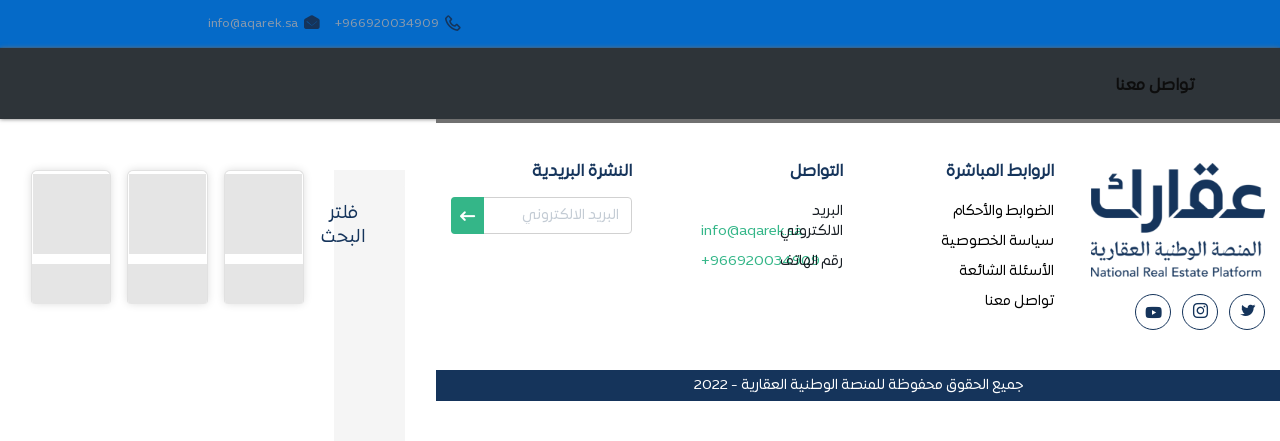

--- FILE ---
content_type: text/html;charset=utf-8
request_url: https://aqarek.com.sa/ords/r/aqarek/properties/drawings?session=14659772386046
body_size: 13380
content:
<!DOCTYPE html>
<html class="no-js u-RTL page-5 app-PROPERTIES" lang="en" dir="rtl">
<head>
  <meta http-equiv="x-ua-compatible" content="IE=edge" />
  <meta charset="utf-8">
  <title>المخططات</title>
  <base href="/ords/" />
<link rel="stylesheet" href="/i/app_ui/css/Core.min.css?v=24.1.5" type="text/css" />
<link rel="stylesheet" href="/i/app_ui/css/Theme-Standard.min.css?v=24.1.5" type="text/css" />

  <link rel="stylesheet" href="/i/libraries/font-apex/2.3/css/font-apex.min.css?v=24.1.5" type="text/css" />
<link rel="stylesheet" href="r/aqarek/1501/files/static/v367/custom-font-awesome.min.css" type="text/css" />
<link rel="stylesheet" href="/i/themes/theme_42/24.1/css/Core.min.css?v=24.1.5" type="text/css" />

  
  <link rel="stylesheet" href="https://cdnjs.cloudflare.com/ajax/libs/font-awesome/4.7.0/css/font-awesome.min.css">
  <link rel="stylesheet" href="https://cdn.jsdelivr.net/npm/bootstrap-icons@1.7.1/font/bootstrap-icons.css">
  <link rel="stylesheet" href="r/aqarek/1501/files/static/v367/bootstrap.min.rtl.css">
  <link rel="stylesheet" href="https://pro.fontawesome.com/releases/v5.10.0/css/all.css" integrity="sha384-AYmEC3Yw5cVb3ZcuHtOA93w35dYTsvhLPVnYs9eStHfGJvOvKxVfELGroGkvsg+p" crossorigin="anonymous"/>
  <style type="text/css">
.t-notification{
    display: none;
}
</style>

  <link rel="stylesheet" href="/i/themes/theme_42/24.1/css/Vita.min.css?v=24.1.5" type="text/css" />

  <link rel="stylesheet" href="r/aqarek/1501/files/static/v367/app-icon.css?version=%20" type="text/css" />
<link rel="stylesheet" href="r/aqarek/1501/files/static/v367/stylesheetfont.css" type="text/css" />

  <link rel="stylesheet" href="r/aqarek/1501/files/static/v367/apex-page-rtl.css">
  <style type="text/css">
.page-5 span.owner-name {
    font-size: 11px;
    margin-right: 0;
}

.property-status {
    background-color: #ed143d;
}

.page-5 .property-wishlist i#heartIcon2.u-danger-text:before{
    color: #f44336 !important;
}
/*
.property-wishlist {
    position: absolute;
}


.page-5 span.owner-name {
    font-size: 11px;
    color: #818194;
    margin-right: 0;
}

div#img-footer {
    position: unset;
    background: unset;
    cursor: unset;
    padding-left: 0px;
    padding-right: 0px;
}

span.drawing-text {
    display: block;
    color: black;
    font-weight: 700;
}

span.price-title {
    color: #89899b;
}

#img-footer-details .price-text {
    color: #34b688;
}

div#img-footer-details {
    border-bottom: 1px solid #c4c2c2;
    padding-bottom: 9px;
}

.dr-data {
    display: flex;
    justify-content: space-around;
    margin-bottom: 12px;
}

span.t-data {
    display: block;
}

.services-img {
    height: 36px;
    margin: 6px 6px 6px;
}

.a-CardView-items .property-status {
    font-weight: 200;
}

.a-CardView-items span.city-name {
    color: #748599;
    position: absolute;
    bottom: 0px;
    background-color: #f4f4f4;
    padding: 5px 5px;
    border-radius: 6px;
    margin-right: 3px;
}



.property-status {
    background-color: #ed143d;
}

*/
</style>

  <link rel="shortcut icon" href="r/aqarek/1501/files/static/v367/logo-small-c.svg" /><link rel="icon" href="/i/favicon.ico" /><link rel="apple-touch-icon" href="/i/favicon-180x180.png" />
  
<meta http-equiv="Content-Type" content="text/html; charset=utf-8" />
<meta http-equiv="Pragma" content="no-cache" /><meta http-equiv="Expires" content="-1" /><meta http-equiv="Cache-Control" content="no-cache" />
  <meta name="viewport" content="width=device-width, initial-scale=1.0" />
</head>
<body class="t-PageBody t-PageBody--hideLeft t-PageBody--hideActions no-anim   apex-top-nav apex-icons-fontapex apex-theme-vita" dir="rtl"  id="t_PageBody">
<a href="#main" id="t_Body_skipToContent">Skip to Main Content</a>
<form role="none" action="wwv_flow.accept?p_context=properties/drawings/3680409090469" method="post" name="wwv_flow" id="wwvFlowForm" data-oj-binding-provider="none" novalidate  autocomplete="off">
<input type="hidden" name="p_flow_id" value="1501" id="pFlowId" /><input type="hidden" name="p_flow_step_id" value="5" id="pFlowStepId" /><input type="hidden" name="p_instance" value="3680409090469" id="pInstance" /><input type="hidden" name="p_page_submission_id" value="MjM3NDY0ODQzNzAwNTkzODkwODgwMDI4NzMzMTQ4MTA5MDU5MzU3&#x2F;LSM6aFrB_7_9GHk36h0ovGqEJWhRGyypWHi6EmEsPEuJx0UvihtM9IbVgJk_rOeouLJpSYpXbxgLW8SlzaQWqg" id="pPageSubmissionId" /><input type="hidden" name="p_request" value="" id="pRequest" /><input type="hidden" name="p_reload_on_submit" value="S" id="pReloadOnSubmit" /><input type="hidden" value="properties&#x2F;drawings&#x2F;3680409090469" id="pContext" /><input type="hidden" value="237464843700593890880028733148109059357" id="pSalt" />
<header class="t-Header" id="t_Header" role="banner">
  
  <div class="t-Header-branding">
    <div class="t-Header-controls">
      <button class="t-Button t-Button--icon t-Button--header t-Button--headerTree" aria-label="Expand / Collapse Navigation" title="Expand / Collapse Navigation" id="t_Button_navControl" type="button"><span class="t-Header-controlsIcon" aria-hidden="true"></span></button>
    </div>
    <div class="t-Header-logo">
      <a href="&#x2F;ords&#x2F;r&#x2F;aqarek&#x2F;properties&#x2F;drawings?session=3680409090469" class="t-Header-logo-link"></a>
    </div>
    <div class="t-Header-navBar"><ul class="t-NavigationBar " id="24522949338760761350"><li class="t-NavigationBar-item has-username">
  <a class="t-Button t-Button--icon t-Button--header t-Button--navBar" href="tel:+966 582930000" title="" target="">
    <span class="t-Icon fa&#x20;fa-phone" aria-hidden="true" ></span><span class="t-Button-label">+966920034909</span><span class="t-Button-badge"></span>
  </a>
</li><li class="t-NavigationBar-item ">
  <a class="t-Button t-Button--icon t-Button--header t-Button--navBar" href="/cdn-cgi/l/email-protection#2b0b42454d446b4a5a4a594e4005584a" title="" target="">
    <span class="t-Icon fa&#x20;fa-envelope-open" aria-hidden="true" ></span><span class="t-Button-label"><span class="__cf_email__" data-cfemail="20494e464f6041514152454b0e5341">[email&#160;protected]</span></span><span class="t-Button-badge"></span>
  </a>
</li></ul></div>
  </div>
  <div class="t-Header-nav"><div class="t-Header-nav-list js-tabLike js-tabLike" id="t_MenuNav"><ul><li class="a-MenuBar-item" data-id="" data-disabled="" data-hide="" data-shortcut="" data-icon="app-icon"><a class="a-MenuBar-label" href="" title="" target="https://zod.com.sa/ords/f?p=143:2:3680409090469"></a></li><li class="a-MenuBar-item" data-id="" data-disabled="" data-hide="" data-shortcut="" data-icon=""><a class="a-MenuBar-label" href="/ords/r/aqarek/properties/contact-us?session=3680409090469" title="" target="">تواصل معنا</a></li></ul></div> <div class="t-notification"><i class="fa fa-bell-o fam-blank fam-is-danger" aria-hidden="true"></i></div>   </div>
</header>
<div class="t-Body">
    
    <div class="t-Body-main">
        <div class="t-Body-title" id="t_Body_title"></div>
        <div class="t-Body-content" id="t_Body_content">
            <main id="main" class="t-Body-mainContent">
                <span id="APEX_SUCCESS_MESSAGE" data-template-id="27754898704249326782_S" class="apex-page-success u-hidden"></span><span id="APEX_ERROR_MESSAGE" data-template-id="27754898704249326782_E" class="apex-page-error u-hidden"></span>
                <div class="t-Body-fullContent"></div>
                <div class="t-Body-contentInner"><div class="container">
<div class="row">
<div class="col col-6 apex-col-auto col-md-12 col-lg-3" ><div class="t-Region t-Region--hideShow is-collapsed t-Region--scrollBody" id="searchA" data-region-id="R38018036690258422260"  role="region" aria-labelledby="searchA_heading" >
 <div class="t-Region-header">
  <div class="t-Region-headerItems t-Region-headerItems--controls"><span class="t-Button t-Button--icon t-Button--hideShow"><span class="a-Icon _a-Collapsible-icon" aria-hidden="true"></span></span></div>
  <div class="t-Region-headerItems t-Region-headerItems--title">
    <h2 id="searchA_heading" class="t-Region-title" data-apex-heading><button class="t-Region-titleButton" type="button">فلتر البحث</button></h2>
  </div>
  <div class="t-Region-headerItems t-Region-headerItems--buttons"></div>
 </div>
 <div class="t-Region-bodyWrap">
   <div class="t-Region-buttons t-Region-buttons--top">
    <div class="t-Region-buttons-left"></div>
    <div class="t-Region-buttons-right"></div>
   </div>
   <div class="t-Region-body">
     <div class="t-Region-orderBy"></div>
     
     <div class="container">
<div class="row">
<div class="col col-12 apex-col-auto" ><div class="t-Form-fieldContainer t-Form-fieldContainer--floatingLabel  apex-item-wrapper apex-item-wrapper--select-list" id="P5_OWNER_NAME_CONTAINER"><div class="t-Form-labelContainer">
<label for="P5_OWNER_NAME" id="P5_OWNER_NAME_LABEL" class="t-Form-label">اسم المالك</label>
</div><div class="t-Form-inputContainer"><div class="t-Form-itemWrapper"><select  id="P5_OWNER_NAME" name="P5_OWNER_NAME" class="selectlist&#x20;apex-item-select" data-native-menu="false"  size="1" ><option value="" selected="selected" ></option>
<option value="8">مجد للاستثمار ‎شركة</option>
<option value="1">شركة والى للإستثمار العقاري</option>
<option value="4">شركة ضاحية النرجس للتطوير والاستثمار العقاري</option>
<option value="5">شركة زود الرائدة</option>
<option value="6">شركة جواهر الوسطى العقارية شركة ذات مسؤولية محدودة</option>
<option value="17">شركة همم المستقبل العقارية شركة شخص واحد</option>
<option value="18">شركة لؤلؤة المساكن العقارية شركة شخص واحد</option>
<option value="9">شركة السليمان العقارية</option>
<option value="12">شاهقة</option>
<option value="14">شركة مشيد للتطوير والاستثمار العقاري</option>
<option value="15">ركيز للتطوير والاستثمار العقاري</option>
<option value="13">شركة خوالد العقارية</option>
<option value="16">شركة واحة الراشدية العقارية</option>
<option value="19">شركة رصف للتطويروالاستثمار العقاري</option>
<option value="11">سيل العقارية</option>
<option value="10">شركة أساس مكين للتطوير والإستثمار العقاري</option>
<option value="20">شركة بلاد صفا العقارية</option>
<option value="21">شركه شارف</option>
<option value="25">شركة صندوق بلاد العوالي العقارية</option>
<option value="7">شركة صفا</option>
<option value="23">شركة منافع للاستثمار</option>
<option value="24">صندوق الاستثمار صفا الرياض</option>
<option value="26">شركة مجموعة نجمة المدائن</option>
<option value="22">شركة زود الاولى العقارية</option>
</select></div><span id="P5_OWNER_NAME_error_placeholder" class="a-Form-error" data-template-id="24522923829405761325_ET"></span></div></div></div>
</div><div class="row">
<div class="col col-12 apex-col-auto" ><div class="t-Form-fieldContainer t-Form-fieldContainer--floatingLabel  apex-item-wrapper apex-item-wrapper--select-list" id="P5_CITY_CONTAINER"><div class="t-Form-labelContainer">
<label for="P5_CITY" id="P5_CITY_LABEL" class="t-Form-label">المدينة</label>
</div><div class="t-Form-inputContainer"><div class="t-Form-itemWrapper"><select  id="P5_CITY" name="P5_CITY" class="selectlist&#x20;apex-item-select" data-native-menu="false"  size="1" ><option value="" selected="selected" ></option>
<option value="149">الرياض</option>
<option value="1067">الخبر</option>
<option value="151">القصيم</option>
<option value="152">مكة المكرمة</option>
<option value="150">جدة</option>
<option value="504">الدمام</option>
<option value="2482">الخرج</option>
<option value="3032">المدينة المنورة</option>
</select></div><span id="P5_CITY_error_placeholder" class="a-Form-error" data-template-id="24522923829405761325_ET"></span></div></div></div>
</div><div class="row">
<div class="col col-12 apex-col-auto" ><div class="t-Form-fieldContainer t-Form-fieldContainer--floatingLabel  apex-item-wrapper apex-item-wrapper--select-list" id="P5_SERVICES_CONTAINER"><div class="t-Form-labelContainer">
<label for="P5_SERVICES" id="P5_SERVICES_LABEL" class="t-Form-label">المرافق</label>
</div><div class="t-Form-inputContainer"><div class="t-Form-itemWrapper"><select  id="P5_SERVICES" name="P5_SERVICES" class="selectlist&#x20;apex-item-select" data-native-menu="false"  size="1" ><option value="" selected="selected" ></option>
<option value="145">مراكز صحية</option>
<option value="259"></option>
<option value="549">ميني ماركت</option>
<option value="543">جاكوزي رجالي</option>
<option value="550">خدمات طرود بريديه</option>
<option value="483">مقهى</option>
<option value="1250">مجالس ضيافة</option>
<option value="1153">منطقة الألعاب</option>
<option value="1159">مجلس نسائي</option>
<option value="1157">جلسات مع اطلالة</option>
<option value="999">مواقف دراجات هوائية</option>
<option value="1248">مغسلة ملابس ذكية</option>
<option value="1340">حديقة الرائد</option>
<option value="1358">غرفة العاب</option>
<option value="1406">مناطق ترفيهية</option>
<option value="2341">&quot;مسابح  نسائي &#x2F; رجالي&quot;</option>
<option value="2345">وقت اللياقة</option>
<option value="2134">كافيهات</option>
<option value="137">حديقة</option>
<option value="527">مصلى</option>
<option value="1247">سينما نسائية</option>
<option value="751">ممشى</option>
<option value="687">مركز صحي اليرموك الغربي</option>
<option value="1359">ملعب طائرة</option>
<option value="1357">صالة لاونج</option>
<option value="1407">صالة العاب الكترونية</option>
<option value="1409">صالة بلياردو وتنس طاولة</option>
<option value="2214">غرفة الاجتماعات</option>
<option value="135">مسجد</option>
<option value="261"></option>
<option value="263"></option>
<option value="139">محطة مياه</option>
<option value="701">مواقف سيارات خاصة</option>
<option value="526">نادي نسائي</option>
<option value="1158">مجلس رجالي</option>
<option value="1156">قاعة متعددة الأغراض</option>
<option value="1356">مسطحات خضراء</option>
<option value="1408">صالة بولينغ</option>
<option value="1558">مطاعم</option>
<option value="1559">أندية رياضية</option>
<option value="734">العثيم مول</option>
<option value="265"></option>
<option value="143">الشرطة</option>
<option value="147">فرع بلدية</option>
<option value="488">مسبح</option>
<option value="541">منطقة استراحة</option>
<option value="684">صالة رياضية كوزمك</option>
<option value="749">جامع</option>
<option value="1342">أندية رياضية</option>
<option value="1550">عيادات طبية</option>
<option value="2207">مواقف</option>
<option value="1495">ساونا نسائي</option>
<option value="2347">&quot;مدرسة الفضل بن العباس ( ابتدائي)  ثانوية النرجس&quot;</option>
<option value="1496">حمام بخار نسائي</option>
<option value="264"></option>
<option value="260"></option>
<option value="525">نادي رجالي</option>
<option value="545">غرفة بلايستيشن</option>
<option value="552">مسبح نسائي</option>
<option value="1160">سينما</option>
<option value="1265">حديقة 2</option>
<option value="1397">مغاسل</option>
<option value="2098">طرود بريدية</option>
<option value="1493">ساونا رجالي</option>
<option value="2338">مواقف بدروم</option>
<option value="141">مدارس بنين</option>
<option value="144">مركز تسوق</option>
<option value="138">محطة كهرباء</option>
<option value="146">مرفق حكومي</option>
<option value="493">مرافق اخرى</option>
<option value="544">جاكوزي نسائي</option>
<option value="953">مواقف سيارات خارجية</option>
<option value="490">محلات تجارية</option>
<option value="1155">قاعات ألعاب متعددة الأعمار</option>
<option value="686">مدرسة عامر بن عوف الإبتدائية بنين</option>
<option value="688">أسواق و مخابز جنائن نجد</option>
<option value="1152">ملعب كرة</option>
<option value="1239">منطقة ترفيهية نسائية</option>
<option value="1341">جامع  الملك خالد</option>
<option value="1557">سوبر ماركت</option>
<option value="140">مدارس بنات</option>
<option value="262"></option>
<option value="142">الدفاع المدني</option>
<option value="548">كوفي لاونج</option>
<option value="1245">صالون نسائي</option>
<option value="1251">مجلس عربي</option>
<option value="998">مواقف سفلية</option>
<option value="1246">حديقة 3</option>
<option value="881">مسبح للأطفال</option>
<option value="1238">منطقة ترفيهية رجالية</option>
<option value="1249">مكتب إدارة مجمع</option>
<option value="1362">مركز أعمال</option>
<option value="1398">البنك</option>
<option value="1399">صيدلية</option>
<option value="" selected="selected" ></option>
<option value="2099">مغسلة سحابية</option>
<option value="1492">منطقة استقبال</option>
<option value="547">منطقة أعمال</option>
<option value="2340">&quot;لاونجات  نسائي &#x2F; رجالي&quot;</option>
<option value="1494">حمام بخار رجالي</option>
<option value="136">صالة رياضية</option>
<option value="487">حضانة أطفال</option>
<option value="551">مسبح رجالي</option>
<option value="546">مكتبة</option>
<option value="542">منطقة أطفال</option>
<option value="750">مدارس</option>
<option value="1154">غرف بخار</option>
<option value="685">مدارس شروق المعرفة الأهلية - بنات</option>
<option value="626">مرفق تعليمي</option>
<option value="1240">ميني لاونج 2</option>
<option value="1361">شاحن سيارات كهربائية</option>
<option value="1360">ملعب بادل</option>
<option value="1410">شطرنج عملاق</option>
<option value="2365">مواقف خارجية</option>
<option value="2215">نادي رياضي (للرجال والإناث)</option>
<option value="2339">منطقة ألعاب أطفال</option>
<option value="2346">مشارف هيلز سنتر</option>
<option value="2135">محطات بنزين</option>
</select></div><span id="P5_SERVICES_error_placeholder" class="a-Form-error" data-template-id="24522923829405761325_ET"></span></div></div><input type="hidden" name="P5_SERVICES_VALUES" id="P5_SERVICES_VALUES" value=""><input type="hidden" data-for="P5_SERVICES_VALUES" value="t7Tu2edercf67KRe1tbiOqIalbYy3Nh3aqdKmNYGja1zjAdgNUcVbbma9RF3y5EQhPmwv2XuK2REZ45db0E7Jg"></div>
</div><div class="row">
<div class="col col-12 apex-col-auto" ><div class="t-Form-fieldContainer t-Form-fieldContainer--hiddenLabel rel-col  apex-item-wrapper apex-item-wrapper--display-only" id="P5_SERVICES_NAME_CONTAINER"><div class="t-Form-labelContainer t-Form-labelContainer--hiddenLabel col col-0">
<label for="P5_SERVICES_NAME" id="P5_SERVICES_NAME_LABEL" class="t-Form-label u-VisuallyHidden">Services Name</label>
</div><div class="t-Form-inputContainer col col-12"><div class="t-Form-itemWrapper"><input type="hidden" id="P5_SERVICES_NAME" name="P5_SERVICES_NAME" value=""><input type="hidden" data-for="P5_SERVICES_NAME" value="1RgWS8FN2DyOyK24c4QPG1681-QDPEoCMDbhuS6HWDKi_gypkDRr12ApV3-DlBWrIKWFbqkesMVlmjxtA_KcIQ"><span id="P5_SERVICES_NAME_DISPLAY"  class="display_only&#x20;apex-item-display-only" ></span></div><span id="P5_SERVICES_NAME_error_placeholder" class="a-Form-error" data-template-id="24522923459383761324_ET"></span></div></div></div>
</div><div class="row">
<div class="col col-12 apex-col-auto" ><button class="t-Button t-Button--hot t-Button--large&#x20;t-Button--stretch&#x20;t-Button--gapTop&#x20;t-Button--gapBottom" type="button"   id="B38013054499555707154"><span class="t-Button-label">بحث</span></button><input type="hidden" name="P5_CARD_ID" id="P5_CARD_ID" value=""></div>
</div>
</div>
     
     
   </div>
   <div class="t-Region-buttons t-Region-buttons--bottom">
    <div class="t-Region-buttons-left"></div>
    <div class="t-Region-buttons-right"></div>
   </div>
 </div>
</div>
<script data-cfasync="false" src="/cdn-cgi/scripts/5c5dd728/cloudflare-static/email-decode.min.js"></script><script >
    (() => {
        const region = document.getElementById('searchA').classList;
        const pref = sessionStorage.getItem('ORA_WWV_apex.toggleCore.a_Collapsible_R38018036690258422260.1501.5.preferenceForExpanded');
        if (region.contains('js-useLocalStorage')) { region.toggle('is-collapsed', pref === 'false' || region.contains('is-collapsed')); }
    })();
</script></div><div class="col col-6 apex-col-auto col-md-12 col-lg-9" ><div class="t-CardsRegion u-colors" id="drawing-card" >
  <h2 class="u-VisuallyHidden" id="drawing-card_heading">PROPERTY DRAWING</h2>
  <div id="drawing-card_Cards" class="a-TMV--cards">
<ul class="a-CardView-items a-CardView-items--grid3col is-placeholder" aria-hidden="true"><li class="a-CardView-item">
<div class="a-CardView has-body has-media has-media--first">
<div class="a-CardView-media"></div>
<div class="a-CardView-body">
<div class="a-CardView-mainContent"></div>
</div>
</div>
</li>
<li class="a-CardView-item">
<div class="a-CardView has-body has-media has-media--first">
<div class="a-CardView-media"></div>
<div class="a-CardView-body">
<div class="a-CardView-mainContent"></div>
</div>
</div>
</li>
<li class="a-CardView-item">
<div class="a-CardView has-body has-media has-media--first">
<div class="a-CardView-media"></div>
<div class="a-CardView-body">
<div class="a-CardView-mainContent"></div>
</div>
</div>
</li>
</ul>
</div>

</div></div>
</div>
</div></div>
            </main>
        </div>
    </div> 
    <footer class="">
        <section class="footer">
            <div class="container container-footer">
                <div class="row">
                    <div class="col-md-12 col-lg-3">
                        <div class="footer-logo">
                            <a href="/">
                                <img src="r/aqarek/1501/files/static/v367/footer-logo.png" alt="الرئيسية">
                            </a>
                            <div class="col item social">
                                <a href="https:&#x2F;&#x2F;twitter.com&#x2F;aqarekapp" target="_blank"><i class="fa fa-twitter"></i></a>
                                <a href="https:&#x2F;&#x2F;www.youtube.com&#x2F;aqarekapp&#x2F;" target="_blank"><i class="fa bi bi-instagram"></i></a>
                                <a href="https:&#x2F;&#x2F;www.youtube.com&#x2F;aqarekapp&#x2F;" target="_blank"><i class="fab fa-youtube"></i></a>
                            </div>
                        </div>
                    </div>
                    <div class="col-md-4 col-lg-3">
                        <h5>الروابط المباشرة</h5>
                        <ul class="list-unstyled three-columns">
                            <li>
                                <a target="_self" href="https://aqarek.com.sa/ords/aqarek/r/properties/terms-and-conditions?session=3680409090469">الضوابط والأحكام</a>
                            </li>
                            <li>
                                <a target="_self" href="https://aqarek.com.sa/ords/aqarek/r/properties/privacy-policy?session=3680409090469">سياسة الخصوصية</a>
                            </li>
                            <li>
                                <a target="_self" href="https://aqarek.com.sa/ords/aqarek/r/properties/faqs?session=3680409090469">الأسئلة الشائعة</a>
                            </li>
                            <li>
                                <a target="_self" href="https://aqarek.com.sa/ords/aqarek/r/properties/contact-us?session=3680409090469">تواصل معنا</a>
                            </li>
                        </ul>
                    </div>
                    <div class="col-md-4 col-lg-3 contact-us">
                        <h5>التواصل</h5>
                        <ul class="list-unstyled three-columns">
                            <li>
                                <span class="title-con-us-lbl"> البريد الالكتروني</span>
                                <!-- <a href = "mailto: info@aqarek.sa" class="title-con-us-txt">info@aqarek.sa</a> -->
                                <a href="/cdn-cgi/l/email-protection#bd9dd4d3dbd2fddcccdccfd8d693cedc" class="title-con-us-txt"><span><span class="__cf_email__" data-cfemail="caa3a4aca58aabbbabb8afa1e4b9ab">[email&#160;protected]</span></span></a>
                            </li>
                            <li>
                                <span class="title-con-us-lbl"> رقم الهاتف</span>
                                <!-- <a href="tel:+966920034909" class="title-con-us-txt" dir="rtl">+966920034909</a> -->
                                <a href="tel:+966920034909" class="title-con-us-txt" dir="rtl"><span>+966920034909</span></a>
                            </li>
                        </ul>
                    </div>
                    <div class="col-md-4 col-lg-3">
                        <h5 style="margin-right: 0;">النشرة البريدية </h5>
                        <div class="subscribe">
                            <div class="input">
                                <div class="inputgroup">
                                    <input type="text" id="emailInpt" placeholder="البريد الالكتروني" required="">
                                    <!-- <button class="button btn_add_email" type="button" value="">ارسال</button> -->
                                    <button class="button btn_add_email" type="button" value="">
                                        <i class="fa fa-long-arrow-right" aria-hidden="true"></i>
                                       <!-- <svg xmlns="http://www.w3.org/2000/svg" xmlns:xlink="http://www.w3.org/1999/xlink" width="16" height="16" viewBox="0 0 16 16">
                                            <defs>
                                                <clipPath id="clip-path">
                                                <rect id="Rectangle_5453" data-name="Rectangle 5453" width="16" height="16" fill="#fff" stroke="#707070" stroke-width="1"></rect>
                                                </clipPath>
                                            </defs>
                                            <g id="Mask_Group_437" data-name="Mask Group 437" clip-path="url(#clip-path)">
                                                <g id="back-arrow" transform="translate(0 2.667)">
                                                <g id="Group_7089" data-name="Group 7089">
                                                    <path id="Path_22344" data-name="Path 22344" d="M16,8.444H3.4L6.591,5.258,5.333,4,0,9.333l5.333,5.333,1.258-1.258L3.4,10.222H16Z" transform="translate(0 -4)" fill="#fff"></path>
                                                </g>
                                                </g>
                                            </g>
                                            </svg>-->
                                    </button>


                                    
                                </div>
                                <span id="emailError" class="form-error">
                                    Yo, you had better fill this out, its required.
                                </span>
                            </div>
                        </div>
                    </div>
                </div>    
            </div>   
        </section>     
        <div class="align-items-center">
            <p class="copyright">جميع الحقوق محفوظة للمنصة الوطنية العقارية - 2022</p>
        </div>
    </div>
    </footer>   
</div>
<div class="t-Body-inlineDialogs"><div class="container">
<div class="row">
<div class="col col-6 apex-col-auto" ><div class="t-Region t-Region--scrollBody" id="R17497571786990795588"  role="region" aria-label="Hidden" >
 <div class="t-Region-header">
  <div class="t-Region-headerItems t-Region-headerItems--title">
    <span class="t-Region-headerIcon"><span class="t-Icon " aria-hidden="true"></span></span>
    <h2 class="t-Region-title" id="R17497571786990795588_heading" data-apex-heading>Hidden</h2>
  </div>
  <div class="t-Region-headerItems t-Region-headerItems--buttons"><span class="js-maximizeButtonContainer"></span></div>
 </div>
 <div class="t-Region-bodyWrap">
   <div class="t-Region-buttons t-Region-buttons--top">
    <div class="t-Region-buttons-left"></div>
    <div class="t-Region-buttons-right"></div>
   </div>
   <div class="t-Region-body">
     <div class="t-Region-orderBy"></div>
     <table role="presentation" cellspacing="0" cellpadding="0" border="0" width="100%"><tr><td align="right"><button class="t-Button " type="button"   id="PROPERTIES"><span class="t-Button-label">Properties</span></button></td></tr></table>
     
   </div>
   <div class="t-Region-buttons t-Region-buttons--bottom">
    <div class="t-Region-buttons-left"></div>
    <div class="t-Region-buttons-right"></div>
   </div>
 </div>
</div>
</div><div class="col col-6 apex-col-auto" ><div id="prop-popupp_parent">
<div id="prop-popupp" class="t-DialogRegion prop-popup js-modal js-draggable js-resizable t-DialogRegion--noPadding js-dialog-size720x480 js-regionDialog"   style="display: none;" title="&#x26;nbsp&#x3B;">
  <div class="t-DialogRegion-wrap">
    <div class="t-DialogRegion-bodyWrapperOut"><div class="t-DialogRegion-bodyWrapperIn"><div class="t-DialogRegion-body"><div id="report_23023872839049979499_catch"><span class="nodatafound"></span>
</div></div></div></div>
    <div class="t-DialogRegion-buttons">
       <div class="t-ButtonRegion t-ButtonRegion--dialogRegion">
         <div class="t-ButtonRegion-wrap">
           <div class="t-ButtonRegion-col t-ButtonRegion-col--left"><div class="t-ButtonRegion-buttons"></div></div>
           <div class="t-ButtonRegion-col t-ButtonRegion-col--right"><div class="t-ButtonRegion-buttons"></div></div>
         </div>
       </div>
    </div>
  </div>
</div>
</div></div>
</div><div class="row">
<div class="col col-12 apex-col-auto" ><div id="R28765601579626411921" class="logo-navg"  ><input type="hidden" name="P0_URL" id="P0_URL" value="&#x2F;ords&#x2F;r&#x2F;aqarek&#x2F;landing&#x2F;aqarek-home?session=3680409090469"><input type="hidden" data-for="P0_URL" value="gWxxClOQ2wcNAdN6lI1q5_K5OKMq8dZSXuzKd4phOfru3x2ekx6sN0aN5EgbQ4MM5WDQMZhQQ6jOkYujfB2fyQ"><img src="r/aqarek/1501/files/static/v367/logo-small-c.svg" alt="logo" height="100" width="100" class="side_image hidden-xs-down"></div></div>
</div>
</div></div><input type="hidden" id="pPageFormRegionChecksums" value="&#x5B;&#x5D;">
<input type="hidden" id="pPageItemsRowVersion" value="" /><input type="hidden" id="pPageItemsProtected" value="UDVfU0VSVklDRVNfVkFMVUVTOlA1X1NFUlZJQ0VTX05BTUU6UDBfVVJM&#x2F;REjQyPlZ7eWDhTyYLEOzV6oyPG1H4HE_KOqYTkhSAFE8HbxzIvoMDXmQRHutn_Tyf8kh63N4wl-y454OxE12PA" /></form>


<script data-cfasync="false" src="/cdn-cgi/scripts/5c5dd728/cloudflare-static/email-decode.min.js"></script><script>
var apex_img_dir = "\u002Fi\u002F";
var apex = {env: {APP_USER: "nobody",APP_ID: "1501",APP_PAGE_ID: "5",APP_SESSION: "3680409090469",APP_FILES: "r\u002Faqarek\u002F1501\u002Ffiles\u002Fstatic\u002Fv367\u002F",WORKSPACE_FILES: "r\u002Faqarek\u002Ffiles\u002Fstatic\u002Fv11\u002F",APEX_VERSION: "24.1.5",APEX_BASE_VERSION: "24.1"},
libVersions:{cropperJs:"1.6.1",domPurify:"3.1.6",fontapex:"2.3",fullcalendar:"6.1.11",hammer:"2.0.8",jquery:"3.6.4",jqueryUi:"1.13.2",maplibre:"4.0.1",markedJs:"12.0.1",prismJs:"1.29.0",oraclejet:"16.0.10",tinymce:"6.8.4",turndown:"7.1.3",monacoEditor:"0.47.0",lessJs:"4.2.0"}};
</script>
<script src="/i/libraries/apex/minified/desktop_all.min.js?v=24.1.5"></script>
<script src="wwv_flow.js_messages?p_app_id=1501&p_lang=en&p_version=24.1.5-2789015439"></script>

<script type="text/javascript">
apex.da.initDaEventList = function(){
apex.da.gEventList = [
{"executionType":"IMMEDIATE","bindEventType":"ready","anyActionsFireOnInit":false,actionList:[{"eventResult":true,"executeOnPageInit":false,"stopExecutionOnError":true,javascriptFunction:function (){ $('.logo-navg').prependTo('#t_MenuNav_0');/*
    setTimeout(function() {

      $('.t-Alert').fadeOut('slow');

    }, 4000); */
},"action":"NATIVE_JAVASCRIPT_CODE"}]},
{"triggeringElementType":"JQUERY_SELECTOR","triggeringElement":"img.side_image","bindType":"live","executionType":"IMMEDIATE","bindEventType":"click","anyActionsFireOnInit":false,actionList:[{"eventResult":true,"executeOnPageInit":false,"stopExecutionOnError":true,javascriptFunction:function (){ window.location.href = '/ords/r/aqarek/landing/aqarek-home?session=3680409090469'
},"action":"NATIVE_JAVASCRIPT_CODE"}]},
{"triggeringElementType":"ITEM","triggeringElement":"P5_SERVICES","conditionElement":"P5_SERVICES","triggeringConditionType":"NOT_NULL","bindType":"bind","executionType":"IMMEDIATE","bindEventType":"change","anyActionsFireOnInit":false,actionList:[{"eventResult":true,"executeOnPageInit":false,"stopExecutionOnError":true,"waitForResult":true,"affectedElementsType":"ITEM","affectedElements":"P5_SERVICES_VALUES",javascriptFunction:apex.da.setValue,"ajaxIdentifier":"REEgVFlQRX5-MzgwMTMwNTU1NTEzOTE3MDcxNjU\u002FFvRXJ1FJah5SKUZQIMTyWwMDaEhLPveZZ8DU0TOnb0uoJeic-ekLsaSsSv4EVLAogNgMDZcg3B1sb9LcEPrtcw","attribute01":"SQL_STATEMENT","attribute04":"#P5_SERVICES,#P5_SERVICES_VALUES","attribute09":"N","action":"NATIVE_SET_VALUE"}]},
{"triggeringElementType":"ITEM","triggeringElement":"P5_SERVICES_VALUES","bindType":"bind","executionType":"IMMEDIATE","bindEventType":"change","anyActionsFireOnInit":true,actionList:[{"eventResult":true,"executeOnPageInit":true,"stopExecutionOnError":true,"waitForResult":true,"affectedElementsType":"ITEM","affectedElements":"P5_SERVICES_NAME",javascriptFunction:apex.da.setValue,"ajaxIdentifier":"REEgVFlQRX5-MzgwMTMwNTUxMDQ3NDY3MDcxNjE\u002F-BbIHCoB2WMz-mG31MdJHhy6cHT9TVWLKABGnVKLlGCk4_Hmk8w3M5V9XI9i18-75GvzD1lY9sgTOwdtzhAa9A","attribute01":"SQL_STATEMENT","attribute04":"#P5_SERVICES_VALUES","attribute09":"N","action":"NATIVE_SET_VALUE"},{"eventResult":true,"executeOnPageInit":false,"stopExecutionOnError":true,"affectedElementsType":"ITEM","affectedElements":"P5_SERVICES",javascriptFunction:apex.da.clear,"action":"NATIVE_CLEAR"}]},
{"triggeringElementType":"JQUERY_SELECTOR","triggeringElement":"span.serivce-item i.fa.fa-close ","bindType":"live","executionType":"IMMEDIATE","bindEventType":"click","anyActionsFireOnInit":false,actionList:[{"eventResult":true,"executeOnPageInit":false,"stopExecutionOnError":true,javascriptFunction:function (){ var re = new RegExp($(this.triggeringElement).data('id'),"g");
$("#P5_SERVICES_VALUES").val($("#P5_SERVICES_VALUES").val().replace(re, ''));
$("#P5_SERVICES_VALUES").val($("#P5_SERVICES_VALUES").val().replace(/,,/g, ''));
},"action":"NATIVE_JAVASCRIPT_CODE"},{"eventResult":true,"executeOnPageInit":false,"stopExecutionOnError":true,javascriptFunction:function (){ $(this.triggeringElement).parent().remove();
},"action":"NATIVE_JAVASCRIPT_CODE"}]},
{"triggeringElementType":"JQUERY_SELECTOR","triggeringElement":".t-notification","bindType":"bind","executionType":"IMMEDIATE","bindEventType":"click","anyActionsFireOnInit":false,actionList:[{"eventResult":true,"executeOnPageInit":false,"stopExecutionOnError":true,"waitForResult":true,javascriptFunction:function() { mho.navigation.redirect(this, "/ords/r/aqarek/properties/client-notification?clear=402&session=3680409090469&cs=3hYaaxqEIPF0n2MI0UzEFvNQxTQZeYkfrmmGm_mDEh_f938wj1FF1YVIg_9nQlZ2RMz9Ha2mSJ0DsNNAucAYgGQ", false); },"action":"PLUGIN_MHO.REDIRECT"}]},
{"triggeringElementType":"BUTTON","triggeringButtonId":"B38013054499555707154","bindType":"bind","executionType":"IMMEDIATE","bindEventType":"click","anyActionsFireOnInit":false,actionList:[{"eventResult":true,"executeOnPageInit":false,"stopExecutionOnError":true,"affectedElementsType":"REGION","affectedRegionId":"drawing-card",javascriptFunction:apex.da.refresh,"action":"NATIVE_REFRESH"}]},
{"triggeringElementType":"JQUERY_SELECTOR","triggeringElement":"div#img-footer","bindType":"live","executionType":"IMMEDIATE","bindEventType":"click","anyActionsFireOnInit":false,actionList:[{"eventResult":true,"executeOnPageInit":false,"stopExecutionOnError":true,"waitForResult":true,"affectedElementsType":"ITEM","affectedElements":"P5_CARD_ID",javascriptFunction:apex.da.setValue,"ajaxIdentifier":"REEgVFlQRX5-MjQ5OTU5NjczMTQ1MTI1NjE\u002F_EjZSxTEqwmxo-_YxnbsLoNE1JE7sj7YaELisu2EpII4OkNjJHvhM2_4oyH4HMzPiIbIcjkenaxEBxJsypjsEw","attribute01":"JAVASCRIPT_EXPRESSION",attribute05:function(){return ($(this.triggeringElement).data('id')
)},"attribute09":"N","action":"NATIVE_SET_VALUE"},{"eventResult":true,"executeOnPageInit":false,"stopExecutionOnError":true,"waitForResult":true,javascriptFunction:function() {
      mho.navigation.ajaxRedirect({
        da: this,
        itemsToSubmit: "#P5_CARD_ID",
        ajaxIdentifier: "REEgVFlQRX5-MjQ5OTYwOTI3NDg1MTI1NjI/swWp9EBmpNqPOxGgY0HNyNism_Nz-Zu9cUen_5XPB6hlLHfKpFZJpAr2tgHs3eLQXTJnAWTgFNsLKyXsg_Nnmg",
        newWindow: false
      });
    },"action":"PLUGIN_MHO.REDIRECT"}]},
{"triggeringElementType":"JQUERY_SELECTOR","triggeringElement":"#heartIcon2","bindType":"live","executionType":"IMMEDIATE","bindEventType":"click","anyActionsFireOnInit":false,actionList:[{"eventResult":true,"executeOnPageInit":false,"stopExecutionOnError":true,"waitForResult":true,javascriptFunction:function() { mho.navigation.redirect(this, "/ords/r/aqarek/properties/login?clear=9999&session=3680409090469&cs=3KsbubtVjL5NBOAWAe78v7UpeOdni9owuZWirUhSzwt2G-eh1L3ntK6sqpDNC2ZaHXdJvuLHWnkdX9BOki1wBKQ", false); },"action":"PLUGIN_MHO.REDIRECT"}]}];
}
</script>

<script src="/i/libraries/apex/minified/widget.stickyWidget.min.js?v=24.1.5"></script>
<script src="/i/themes/theme_42/24.1/js/theme42.min.js?v=24.1.5"></script>



  


<script src="/i/libraries/apex/minified/modelViewBase.min.js?v=24.1.5"></script>
<script src="/i/libraries/apex/minified/widget.templateReport.min.js?v=24.1.5"></script>
<script src="/i/libraries/apex/minified/widget.report.min.js?v=24.1.5"></script>
<script src="r/aqarek/1501/files/plugin/18598736595996258174/v9/apexNavigation.min.js"></script>


<script type="text/javascript">
apex.jQuery( function() {
apex.page.init( this, function() {
try {
(function(){var e = apex.jQuery("#t_MenuNav", apex.gPageContext$);
if (e.hasClass("js-addActions")) {
  apex.actions.addFromMarkup( e );
}
e.menu({
  behaveLikeTabs: e.hasClass("js-tabLike"),
  menubarShowSubMenuIcon: e.hasClass("js-showSubMenuIcons") || null,
  menubar: true,
  menubarOverflow: true,
  callout: e.hasClass("js-menu-callout")
});
})();
(function(){apex.widget.selectList("#P5_OWNER_NAME",{"nullValue":"","ajaxIdentifier":"SVRFTSBUWVBFfjUxMjB-MzgwMTMwNTQ2MjE3Nzk3MDcxNTY\u002F4n3lUt_Jips4bB1IF0RUIMRT1UK3JQPiTIJ5BQ4R6xV1LHI7u9BqMVRV6pH4BUuzv1duEfo-eF9ZVUuVA6kRJA"});})();
(function(){apex.widget.selectList("#P5_CITY",{"nullValue":"","ajaxIdentifier":"SVRFTSBUWVBFfjUxMjB-MzgwMTMwNTQ1MDU1MTY3MDcxNTU\u002FiosuyrwFwKpbzdpdRaqXLfNIpn5DCYK-fCHFr3QD72PD9ptu_4i6hozQPazhTHq8y36PmlH2oueaPsffyZ3j7w"});})();
(function(){apex.widget.selectList("#P5_SERVICES",{"nullValue":"","ajaxIdentifier":"SVRFTSBUWVBFfjUxMjB-MzgwMTMwNTU3MjQ5OTk3MDcxNjc\u002F97Rjhl6XoNvdDrZCS2VJXilHfTXVrE9w11gBauTkXU26lv4BtMlRhhBqrqJTtDK8hfOaHtQO_nzNX8_G47moQg"});})();
(function(){apex.util.defineTemplates([{"name":"APEX_CARDS_BEFORE","template":"\u003Cul class=\u0022a-CardView-items #CARD_LAYOUT# #COMPONENT_CLASSES#\u0022\u003E\u000A","args":[{"name":"CARD_LAYOUT","escape":"ATTR"},{"name":"COMPONENT_CLASSES","escape":"ATTR"}]},{"name":"APEX_CARDS_CARD_38056470994339089213","template":"\u003Cli class=\u0022a-CardView-item \u0026APEX$ROW_STATE_CLASSES.\u0022 data-id=\u0022\u0026APEX$ROW_ID.\u0022 data-rownum=\u0022\u0026APEX$ROW_INDEX.\u0022\u003E\u000A\u003Cdiv class=\u0022a-CardView{if ?PRIMARY_BODY_HTML_EXPR\u002F} has-body{endif\u002F}{if ?MEDIA_HTML_EXPR\u002F} has-media has-media--first{endif\u002F}{if APEX$ACTION_EXISTS\u002F} has-actions{endif\u002F}{if APEX$FULL_ACTION_EXISTS\u002F} has-actions--full{endif\u002F} #CARD_CLASSES#\u0022\u003E\u000A{if ?MEDIA_HTML_EXPR\u002F}\u000A\u003Cdiv class=\u0022a-CardView-media #MEDIA_POSITION# #MEDIA_CLASSES#\u0022\u003E\u000A#MEDIA_HTML_EXPR#\u003C\u002Fdiv\u003E\u000A{endif\u002F}\u000A\u003Cdiv class=\u0022a-CardView-body\u0022\u003E\u000A{if ?PRIMARY_BODY_HTML_EXPR\u002F}\u000A\u003Cdiv class=\u0022a-CardView-mainContent\u0022\u003E#PRIMARY_BODY_HTML_EXPR#\u003C\u002Fdiv\u003E\u000A{endif\u002F}\u000A{if ?SECONDARY_BODY\u002F}\u000A\u003Cdiv class=\u0022a-CardView-subContent #SECONDARY_BODY_CLASSES#\u0022\u003E#SECONDARY_BODY#\u003C\u002Fdiv\u003E\u000A{endif\u002F}\u000A\u003C\u002Fdiv\u003E\u000A\u003C\u002Fdiv\u003E\u000A\u003C\u002Fli\u003E\u000A","args":[{"name":"CARD_CLASSES","escape":"ATTR"},{"name":"MEDIA_POSITION","escape":"ATTR"},{"name":"MEDIA_CLASSES","escape":"ATTR"},{"name":"MEDIA_HTML_EXPR","escape":"RAW"},{"name":"PRIMARY_BODY_HTML_EXPR","escape":"RAW"},{"name":"SECONDARY_BODY_CLASSES","escape":"ATTR"},{"name":"SECONDARY_BODY","escape":"HTML"}]},{"name":"APEX_CARDS_AFTER","template":"\u003C\u002Ful\u003E"}]);apex.widget.templateReportRegionInit({"regionId":"38056470994339089213","regionStaticId":"drawing-card","regionType":"Cards","ajaxIdentifier":"UkVHSU9OIFRZUEV-fjM4MDU2NDcwOTk0MzM5MDg5MjEz\u002FobnA5CqOBDCOfV-NuOI92iWuSs_gp9pt1qjYVJcmHmP1vOezt6AiUm6uDzLBlSzVrbo4N8PKTKrfLPt9oyDcDA","itemsToSubmit":"#P5_OWNER_NAME,#P5_CITY,#P5_SERVICES_VALUES","lazyLoading":true,"modelName":"drawing-card","modelOptions":{"regionId":38056470994339089213,"paginationType":"progressive","pageSize":100,"identityField":"CARD_PRIMARY_KEY"},"pagination":{"scroll":true,"showRange":false,"firstAndLastButtons":false,"hideSinglePage":true},"footer":false,"hideEmptyFooter":true,"noDataIcon":"fa fa-alert","noDataMessage":"\u0644\u0627 \u062A\u0648\u062C\u062F \u0646\u062A\u0627\u0626\u062C \u0644\u0644\u0628\u062D\u062B","hasSize":false,"beforeTemplate":"{with\u002F}\u000ACARD_LAYOUT:=a-CardView-items--grid3col\u000ACOMPONENT_CLASSES:=\u000A{apply APEX_CARDS_BEFORE\u002F}","recordTemplate":"{with\u002F}\u000ACARD_CLASSES:=\u000AMEDIA_POSITION:=a-CardView-media--first\u000AMEDIA_CLASSES:=\u000AMEDIA_HTML_EXPR:=\u003Ca href=\u0022\u0026BUTTON_LINK.\u0022\u003E\u000A    \u003Cdiv class=\u0022overlay\u0022\u003E\u003C\u002Fdiv\u003E\u000A    \u003Cimg class=\u0022a-CardView-mediaImg\u0022 src=\u0022\u0026CARD_IMAGE.\u0022 title=\u0022\u0022\u003E\u000A    \u003Cdiv class=\u0022img-title\u0022\u003E\u000A        \u003Cdiv class=\u0022property-wishlist \u0022\u003E\u000A           \u003Ca href=\u0022javascript:void(0)\u0022\u003E\u000A                \u003Ci id=\u0022heartIcon2\u0022 class=\u0022fa fa-heart \u0026FAVORITE_CLASS. \u0022 data-id=\u0022\u0026ROW_ID.\u0022\u003E\u003C\u002Fi\u003E  \u000A           \u003C\u002Fa\u003E\u000A        \u003C\u002Fdiv\u003E\u000A        \u003Cdiv class=\u0022property-status\u0022 style=\u0022\u0026NEW_DISPLAY.\u0022\u003E\u0026PROP_STATUS.\u003C\u002Fdiv\u003E\u000A    \u003C\u002Fdiv\u003E\u000A    \u003Cspan class=\u0022city-name\u0022 \u003E\u000A        \u003Csvg id=\u0022Iconly_Bold_Location\u0022 data-name=\u0022Iconly\u002FBold\u002FLocation\u0022 xmlns=\u0022http:\u002F\u002Fwww.w3.org\u002F2000\u002Fsvg\u0022 width=\u002211\u0022 height=\u002213\u0022 viewBox=\u00220 0 11 13\u0022\u003E\u000A            \u003Cg id=\u0022Location\u0022 transform=\u0022translate(0)\u0022\u003E\u000A                \u003Cpath id=\u0022Location-2\u0022 data-name=\u0022Location\u0022 d=\u0022M5.5,13a.874.874,0,0,1-.475-.161A13.923,13.923,0,0,1,1.443,9.5,6.768,6.768,0,0,1,0,5.406,5.457,5.457,0,0,1,5.5,0,5.462,5.462,0,0,1,11,5.406,6.769,6.769,0,0,1,9.556,9.5a14.183,14.183,0,0,1-3.585,3.342A.85.85,0,0,1,5.5,13ZM5.5,3.755a1.8,1.8,0,1,0,1.82,1.82A1.817,1.817,0,0,0,5.5,3.755Z\u0022 transform=\u0022translate(0 0)\u0022 fill=\u0022#868698\u0022\u002F\u003E\u000A            \u003C\u002Fg\u003E\u000A        \u003C\u002Fsvg\u003E\u0026CITY_NAME.\u000A    \u003C\u002Fspan\u003E\u000A\u003C\u002Fa\u003E\u000APRIMARY_BODY_HTML_EXPR:=\u003Cdiv class=\u0022t-container\u0022\u003E\u000A    \u003Cdiv id=\u0022img-footer\u0022 data-id=\u0022\u0026ROW_ID.\u0022\u003E\u000A        \u003Cdiv id=\u0022img-footer-details\u0022\u003E    \u000A            \u003Cdiv id=\u0022img-footer-rt\u0022\u003E\u000A                \u003Cspan class=\u0022owner-name\u0022 \u003E\u0026OWNER_COMPANY.\u003C\u002Fspan\u003E\u000A                \u003Cspan class=\u0022drawing-text\u0022\u003E\u0026DRAWING_NAME.\u003C\u002Fspan\u003E\u000A            \u003C\u002Fdiv\u003E\u000A            \u003Cdiv id=\u0022img-footer-lt\u0022\u003E\u000A                \u003Cspan class=\u0022price-title\u0022 \u003E\u064A\u0628\u062F\u0623 \u0645\u0646\u003C\u002Fspan\u003E\u000A                \u003Cspan class=\u0022price-text\u0022 \u003E\u0026PRICE.\u003Csmall\u003E \u0631.\u0633\u003C\u002Fsmall\u003E\u003C\u002Fspan\u003E\u000A            \u003C\u002Fdiv\u003E   \u000A        \u003C\u002Fdiv\u003E      \u000A    \u003C\u002Fdiv\u003E\u000A    \u003Cdiv class=\u0022dr-data\u0022\u003E\u000A        \u003Cdiv class=\u0022area\u0022\u003E\u000A            \u003Cspan class=\u0022t-header\u0022\u003E\u0026TITLE_A.\u003C\u002Fspan\u003E\u000A            \u003Cspan class=\u0022t-data\u0022\u003E\u0026SPACE. \u003Csup\u003E\u0645\u00B2\u003C\u002Fsup\u003E\u003C\u002Fspan\u003E\u000A        \u003C\u002Fdiv\u003E\u000A        \u003Cdiv class=\u0022area\u0022\u003E\u000A            \u003Cspan class=\u0022t-header\u0022\u003E\u0026TITLE_B.\u003C\u002Fspan\u003E\u000A            \u003Cspan class=\u0022t-data\u0022\u003E\u0026PROPERTIES_COUNT. \u002F \u0026PROP_AVAILABLE.\u003C\u002Fspan\u003E\u000A        \u003C\u002Fdiv\u003E\u000A    \u003C\u002Fdiv\u003E\u000A    \u003Cdiv class=\u0022services-img\u0022\u003E\u0026SERVICES!RAW.\u003C\u002Fdiv\u003E\u000A\u003C\u002Fdiv\u003E \u000A    \u000A\u003Cdiv class=\u0022buttons-container\u0022\u003E\u000A    \u003Ca href=\u0022\u0026BUTTON_LINK.\u0022 style=\u0022text-align: end;\u0022 class=\u0022t-Button t-Button--icon t-Button--large t-Button--link t-Button--iconRight t-Button--stretch\u0022\u003E\u000A        \u003Cspan  class=\u0022t-Button-label\u0022\u003E\u0026BUTTON_A.\u003C\u002Fspan\u003E\u000A        \u003Cspan class=\u0022t-Icon t-Icon--right fa fa-arrow-right\u0022 aria-hidden=\u0022true\u0022\u003E\u003C\u002Fspan\u003E\u000A    \u003C\u002Fa\u003E\u000A\u003C\u002Fdiv\u003E    \u000A   \u000ASECONDARY_BODY_CLASSES:=\u000ASECONDARY_BODY:=\u000A{apply APEX_CARDS_CARD_38056470994339089213\u002F}","afterTemplate":"{with\u002F}\u000A{apply APEX_CARDS_AFTER\u002F}","columns":[{"ROW_ID":{"index":0},"CARD_PRIMARY_KEY":{"index":1},"DRAWING_NAME":{"index":2},"PROPERTIES_COUNT":{"index":3},"CARD_IMAGE":{"index":4},"BUTTON_LINK":{"index":5},"FAVORITE_CLASS":{"index":6},"NEW_DISPLAY":{"index":7},"PROP_STATUS":{"index":8},"TITLE_A":{"index":9},"TITLE_B":{"index":10},"BUTTON_A":{"index":11},"SPACE":{"index":12},"PROP_AVAILABLE":{"index":13},"SERVICES":{"index":14},"OWNER_COMPANY":{"index":15},"CITY_NAME":{"index":16},"PRICE":{"index":17},"APEX$BUTTON_ACTION_EXISTS":{"index":18},"APEX$FULL_ACTION_EXISTS":{"index":19},"APEX$ACTION_EXISTS":{"index":20}}]});})();
(function(){apex.jQuery("#PROPERTIES").click( event => { apex.navigation.redirect('\u002Fords\u002Fr\u002Faqarek\u002Fproperties\u002Fhome?p1_drawing_id=\u0026clear=1'); });})();
(function(){apex.widget.report.init("prop-popupp","UkVHSU9OIFRZUEV-fjIzMDIzODcyODM5MDQ5OTc5NDk5\u002Fajou3GIvZPnfb1BdW61uaSzCkdH31o9us5eT7v6PwFnxiuQDk3-fpCG_R3082j-n2OosGX6WSD5eGFRQD1lJhg",{"pageItems":"#P5_CARD_ID","lazyLoading":false,"internalRegionId":"23023872839049979499"});})();
} catch(e) {apex.debug.error(e)};
apex.item.waitForDelayLoadItems().done(function() {
try {
(function(){apex.da.initDaEventList();
apex.da.init();})();
apex.theme42.initializePage.noSideCol();
//$('#t_MenuNav_0i').replaceWith($('#t_MenuNav_0i').text());

} finally {
apex.event.trigger(apex.gPageContext$,'apexreadyend');
};
});
});
});apex.pwa.cleanup( { serviceWorkerPath:'\u002Fords\u002Fr\u002Faqarek\u002Fproperties\u002Fsw.js?v=24.1.5-2789015439\u0026lang=en' } );
</script>

<script src="https://maxcdn.bootstrapcdn.com/bootstrap/3.2.0/js/bootstrap.min.js"></script>
</body>
</html>


--- FILE ---
content_type: text/css;charset=utf-8
request_url: https://aqarek.com.sa/ords/r/aqarek/1501/files/static/v367/stylesheetfont.css
body_size: -293
content:
@font-face {
  font-family: "Expo Arabic Book";
  src: url("ExpoArabic-Book.woff2") format("woff2"),
    url("ExpoArabic-Book.woff") format("woff");
  font-weight: normal;
  font-style: normal;
  font-display: swap;
}

html,
body {
  font-family: "Expo Arabic Book" !important;
}


--- FILE ---
content_type: text/css;charset=utf-8
request_url: https://aqarek.com.sa/ords/r/aqarek/1501/files/static/v367/apex-page-rtl.css
body_size: 13261
content:
@import url("https://fonts.googleapis.com/css2?family=Cairo:wght@300;400;600;700&display=swap");
body {
  font-family: "Cairo", sans-serif;
  font-size: 14px;
  color: #171d23;
  width: 100% !important;
}

a,
a:hover {
  text-decoration: auto;
}

/*-------- start header ----------*/

.t-Body-actions,
.t-Body-nav,
.t-Header {
  position: initial;
}

.t-Header-logo {
  /* margin: 0px 100px; */
  /* align-items: center; */
}

.u-RTL .t-Header-navBar {
  /* margin: 0px 100px; */
}

.side_image {
  width: 91px;
  height: 60px;
  margin-right: 100px;
  margin-left: 49px;
  padding-top: 5px;
  padding-bottom: 5px;
}

.t-NavigationBar-item.has-username span.t-Button-label {
  direction: ltr;
}

.header-social a:first-child {
  display: none;
}

.header-social a {
  display: inline-block;
  background: #2d496c;
  border-radius: 50%;
  width: 24px;
  height: 24px;
  line-height: 20px;
  margin: 0 11px;
  text-align: center;
  background: rgb(255 255 255 / 10%);
}

.header-social a i,
.apex-icons-fontapex .fa:before {
  /* padding: 2px; */
  /*color: #748599;*/
  font-size: 15px;
  vertical-align: bottom !important;
  color: #15345B;
  transition: .2s;
}

.header-social a i.fa:hover {
  color: #ffffff;
}

#page-title {
  border-radius: 0;
  background-color: #72848e;
  margin-bottom: 0;
}

#page-title .t-Region-body {
  text-align: center;
  padding: 75px;
  color: white;
}

#page-title .title-txt {
  font-size: 32px;
  padding: 11px 0;
  font-weight: 600;
}
#page-title .title-txt .title-subtxt{
  font-size:16px;
}
span.txt-active {
  color: #34b688;
}

.t-Header-nav {
  box-shadow: 0em 0 0.3em #707070;
}

.t-Header-branding {
  /* justify-content: space-around; */
  /* padding: 0 200px; */
}

.t-Header-nav .a-MenuBar-item {
  border-color: #edf0f3;
  padding: 9px;
  border: unset;
  align-items: center;
}

.t-Header-nav .a-MenuBar-item.a-Menu--current {
  background-color: #ffffff;
  border-top-style: solid;
  border-top-color: #34b688;
  color: #34b688;
  border-top: 5px solid transparent;
}

.t-Header-nav .a-MenuBar-item.a-Menu--current .a-MenuBar-label {
  color: #34b688;
}

.a-Menu-labelContainer a:focus,
.a-Menu-labelContainer a:hover {
  color: #ffffff;
}

.a-MenuBar-item button {
  outline: unset;
}

.a-MenuBar-label {
  font-size: 1.8rem;
}

/*-------- end header ----------*/

@media (min-width: 1200px) {
  .container {
    max-width: 1500px;
    /* max-width: 1300px; */
  }
  .t-Header-branding {
    padding-right: 58px;
    padding-left: 200px;
    height: 44px;
  }
}

/*------- start footer ---------*/

footer {
  border-top: 4px solid #707070;
}

.container-footer {
  padding-bottom: 40px;
  padding-top: 40px;
}

.container-footer .row {
  /* margin-left: 150px; */
  /* margin-right: 150px; */
}

.container-footer a {
  color: #122e4f;
  text-decoration: auto;
}

.container-footer h5 {
  margin-bottom: 15px;
  color: #15345b;
}

.list-unstyled {
  margin: 0;
}

.list-unstyled li {
  padding: 5px 0;
}

.align-items-center {
  text-align: center;
  padding: 5px 0;
  background-color: #15345b;
  color: white;
  font-size: 14px;
  font-weight: 400;
}

span.title-con-us-txt,
a.title-con-us-txt {
  color: #34b688;
  direction: ltr;
  padding: 10px;
}

.item.social a i.fa,
.item.social a i.fab {
  padding: 4px;
  color: #15345b;
  background-color: rgb(255 255 255 / 10%);
  border-radius: 50%;
  font-size: 20px;
}

.social a i.fa:hover {
  color: #ffffff;
  background-color: #34b688;
}

.subscribe {
  margin-bottom: 25px;
  /* display: flex; */
}

input#emailInpt {
  /* background: #fff; */
  /* color: #aaaaaa; */
  /* margin: 0px; */
  /* border: 1px solid #e9e9e9; */
  /* border-radius: 5px; */
  /* font-size: 13px; */
  /* padding: 15px; */
  /* width: 290px; */
  /* height: 40px; */
}

input#emailInpt:focus {
  outline: none;
  box-shadow: 0 0 5px #cacaca;
  transition: box-shadow 0.5s, border-color 0.25s ease-in-out;
}

.form-error {
  margin-top: 0 !important;
  color: #e96969;
  display: none;
  margin-top: -0.5rem;
  margin-bottom: 1rem;
  font-size: 0.75rem;
  font-weight: bold;
}

.btn_add_email {
  /* height: 30px; */
  /* width: 110px; */
  /* text-align: center; */
  /* text-transform: uppercase; */
  /* color: #fff; */
  /* padding: 6px 15px; */
  /* background-image: linear-gradient(-90deg, #15345b, #1990ff); */
  /* position: relative; */
  /* right: -91px; */
  /* top: 5px; */
  /* border: none; */
  /* display: inline-block; */
  /* line-height: 1; */
  /* cursor: pointer; */
  /* -webkit-appearance: none; */
  /* transition: background-color 0.25s ease-out, color 0.25s ease-out; */
  /* vertical-align: middle; */
  /* border-radius: 0; */
  /* margin: 0 0 1rem 0; */
  /* font-size: 0.9rem; */
}

.col.item.social {
  margin-top: 13px;
  font-size: 20px;
  padding: 0;
}

/*------- end footer ---------*/

/*------- login page  --------*/

.t-Login-container {
  background-color: #fafafa;
}

.t-Login-buttons .t-Button--hot {
  font-weight: 400;
}

.t-Login-buttons .t-Button {
  padding: 14px 24px;
}

.t-Login-container main#main {
  margin-top: 6%;
}

/*------- page 1     --------*/

/*------- page 5      --------*/

.t-Body-main {
  margin-top: 35px !important;
}

div#searchA {
  background-color: #f5f5f5;
}
.u-RTL .t-Region--hideShow>.t-Region-header .t-Region-headerItems--title{
  padding: 0 39px;
  padding-top: 16px;
}
#P5_SERVICES_NAME_CONTAINER .t-Form-inputContainer.col.col-12 {
  padding: 0px;
}

span#P5_SERVICES_NAME_DISPLAY {
  line-height: 1.5rem;
}

span.serivce-item {
  color: #15345b;
  font-size: 12px;
  font-weight: 500;
  padding: 0px 10px;
  border-style: solid;
  border-width: thin;
  margin: 1px;
  display: inline-block;
  line-height: 24px;
  height: 24px;
  background: #fff;
  border-radius: 2px;
  border: 1px solid #15345B;
  padding-left: 4px;
  opacity: 1;
}

span.serivce-item i.fa.fa-close {
  color: #ed4a39;
  font-size: 14px;
  font-weight: 700;
  padding-top: 5px;
  cursor: pointer;
}

span.serivce-item i.fa.fa-close:before{
  color:#ED4A39;
}

div#drawing-card {
  margin-top: 0px !important;
}

.a-TMV-w-scroll {
  overflow: hidden;
}

.a-CardView.has-body.has-media.has-media--first {
  padding: 5px;
  border-radius: 10px;
  border-color: rgb(216 216 216 / 50%);
  border-width: 2px;
}

.a-CardView-media.a-CardView-media--first {
  position: relative;
}

#drawing-card_Cards .a-CardView-mediaImg {
  width: 100%;
  border-radius: 10px;
  min-height: 300px;
}

.img-title {
  position: absolute;
  width: 100%;
  top: 0px;
  display: flex;
  justify-content: space-between;
  flex-direction: row;
}

.property-wishlist {
  margin: 10px;
}
.page-5 .property-wishlist {
 position:absolute;
 margin: 0;
 top: 10px;
 right: 10px;
 transition:.2s;
}

.page-5 .property-wishlist i#heartIcon2{
  background: rgb(255 255 255 / 70%);
border: none;
 transition:.2s;
}


.page-5 .property-wishlist:hover i#heartIcon2:before{
 transition:.2s;
 transform:scale(1.2);
 color:red;
}

.page-5 .property-wishlist i#heartIcon2:before{
  
color: #92A1B1;
}


i#heartIcon2 {
  font-size: 15px;
  padding: 7px;
  background-color: rgb(255 255 255 / 80%);
  border-radius: 50%;
  color: #92a1b1;
  border-color: #d7d7d7;
  border-style: solid;
  border-width: thin;
  display: block;
  z-index: 1;
}

.property-status {
  padding: 0px 20px;
  margin: 10px;
  font-size: 17px;
  background-color: #34b688;
  color: white;
  border-radius: 4px;
  height: 30px;
}

div#img-footer {
  position: absolute;
  top: 32%;
  width: 100%;
  /* bottom: 0px; */
  /* padding-top: 10px; */
  /* padding-left: 13px; */
  /* padding-right: 15px; */
  /* padding-bottom: 10px; */
  /* background: linear-gradient(to top, rgba(0, 0, 0, 1), rgba(255, 255, 255, 0)); */
  /* border-bottom-right-radius: 10px; */
  /* border-bottom-left-radius: 10px; */
  cursor: pointer;
  border: none;
}
.a-CardView-mainContent .t-container .dr-data{
  margin: 20px 2%;
}
.a-CardView-mainContent .t-container .area{
  display:inline-block;
}
.a-CardView-mainContent .t-container .area:first-child{
  margin-left: 15%;
}

 .a-CardView-mainContent .t-container .area .t-header{
   
display: block;
   
font-size: 11px;
   
color: #818194;
   
opacity: 70%;
 }

  .a-CardView-mainContent .t-container .area .t-data{
   
color: #1F244B;
   
font-size: 16px;
   
font-weight: 600;
   
opacity: 80%;
 }
 
div#img-footer-details {
  /* display: flex; */
  /* justify-content: space-between; */
  /* justify-content: space-around; */
  /* margin-top: 3px; */
}

span.drawing-text {
  font-size: 18px;
  font-weight: 500;
  color: white;
}

div#img-footer-rt {
  /* color: white; */
  position: absolute;
  right: 2%;
  width: 100%;
}
div#img-footer-lt{
  
position: absolute;
  
/* top: -89%; */
  
left: 10%;
}
span.owner-name {
  font-size: 12px;
}

span.city-name {
  display: block;
  margin: 5px 0px;
  font-size: 12px;
}

i.fa.fa-map-marker {
  padding-top: 5px;
}

span.price-title {
  color: white;
}

#img-footer-details .price-text {
  white-space: nowrap;
  text-align: right;
  font-size: 17px;
  color: #34b688;
  display: block;
}

.t-container table {
  width: 100%;
  height: 70px;
}

.page-101 .t-container table,
.page-1 .t-container table {
  height: auto;
  margin: 5px 0;
}

.t-header {
  font-weight: 600;
  color: #818194;
}

.services-img {
  border-radius: 2px;
}

.t-data {
  text-align: right;
  font-family: Expo Arabic;
  font-weight: normal;
  font-size: 19px;
  color: #1f244b;
}

.services-img {
  display: flex;
  justify-content: space-evenly;
  height: 45px;
  padding: 8px;
  margin: 6px 6px 28px 6px;
  background-color: #f2f2f2;
}

.buttons-container a {
  display: flex;
  justify-content: space-between;
  /* margin: 10px;
  height: 58px; */
}

.buttons-container span.t-Button-label {
  color: #15345b;
  font-size: 19px;
}

.u-RTL .t-Button--iconRight .t-Icon {
  /* margin-left: 18px; */
  font-size: 20px;
}

@media (min-width: 1400px) {
  /* #main {
    display: block;
    margin-right: 4%;
    margin-left: 3%;
    background-color: #fcfcfc;
  } */
}

@media only screen and (max-device-width: 480px) {
  .t-Body {
    max-width: 100% !important;
  }
}

.a-CardView-iconWrap.a-CardView-iconWrap--end {
  float: left;
}

.heart {
  background-color: rgba(0, 124, 150, 0.1) !important;
  /*
  color: #171b38 !important;
  border-color: #171b38;
  border-style: solid;
  border-width: thin;
  padding: 0px;
  margin: 0px;
  background-color: rgba(0, 124, 150, 0.1) !important;
  background-color: rgba(109, 94, 150, 0.1) !important;*/
}

.a-CardView-header {
  border: unset;
}

.a-CardView-body {
  padding: unset !important;
}

.t-container {
  margin: 0px 10px;
  border-top-style: solid;
  border-top-color: #d1d1d1;
  border-top-width: 1px;
}

.a-CardView-body .buttons-container {
  border-top-style: solid;
  border-top-width: 1px;
  border-top-color: #d1d1d1;
  background-color: #f5f5f5;
}

.a-CardView-body .buttons-container button {
  display: flex;
  justify-content: space-between;
}

.t-header {
  font-weight: 600;
}

.t-data {
  text-align: right;
  font-family: Expo Arabic;
  font-weight: normal;
  font-size: 19px;
  color: rgba(146, 161, 177, 1);
}

.currency-text {
  /* top: -0.4em; */
  font-family: Expo Arabic;
  font-size: 16px;
  /* color: #171b38; */
}

.a-CardView-mainContent {
  background-color: white;
}

.a-CardView-body {
  background-color: whitesmoke;
}

/* Drwaing Card*/

div[aria-describedby="prop-popupp"] {
  left: -10px;
  width: 80% !important;
  height: 55% !important;
  /*top: 10% !important; */
}

.ui-dialog-titlebar.ui-corner-all.ui-widget-header.ui-helper-clearfix.ui-draggable-handle {
  height: 0px;
  padding: 0;
}

button.ui-button.ui-corner-all.ui-widget.ui-button-icon-only.ui-dialog-titlebar-close {
  left: -7px !important;
  top: 0px !important;
  z-index: 99;
}

div#prop-popupp {
  height: 50% !important;
}

ul#prop-popupp_cards {
  overflow: hidden;
  height: 100%;
  margin: 0px;
}

.t-Cards-item {
  display: flex !important;
}

.card-image img {
  width: 100%;
  height: 54.5vh;
  object-fit: fill;
}

.a-CardView-media {
  display: block;
  width: 100%;
}

/*
.a-CardView-media a {
    width: 100%;
}
*/

.prop-container {
  padding-top: 20px;
}

.t-Cards-item .drawing-name {
  font-size: 26.667px;
  font-weight: 400;
  color: #171b38;
  padding-right: 7px;
}

.address-con {
  padding-top: 10px;
  margin-bottom: 15px;
}

.drawing-address {
  color: #92a1b1;
  font-size: 16px;
}

.address-icon {
  color: #171b38;
}

.details-lbl {
  border-width: thin;
  border-top-style: solid;
  border-bottom-style: solid;
  border-color: #d1d1d1;
  padding: 15px 7px;
}

.detail-title {
  font-family: Expo Arabic;
  font-size: 19px;
  font-weight: 100;
  color: #303030;
}

.detail-value {
  font-family: Roboto;
  font-size: 19px;
  font-weight: 100;
  color: #92a1b1;
}

span.serv-text {
  font-family: Expo Arabic;
  font-style: normal;
  font-size: 15px;
  color: #171b38;
  border-style: solid;
  border-width: thin;
  border-radius: 15px;
  padding: 4px;
  margin: 1px;
  display: inline-block;
  margin-bottom: 5px;
  margin-left: 5px;
}

.desc-text ul {
  margin: 5px;
}

.desc-text p,
.desc-text li {
  color: #92a1b1;
  font-size: 16px;
  font-family: Expo Arabic;
  font-weight: normal;
  text-align: justify;
  padding: 0px;
}

.desc-title span {
  font-family: Expo Arabic;
  font-size: 21px;
  font-weight: 100;
  color: #171b38;
}

@media only screen and (max-device-width: 480px) {
  div[aria-describedby="prop-popupp"] {
    height: 80% !important;
    width: 95% !important;
    top: 11% !important;
    margin: 0 AUTO;
  }
  .t-Cards-item .drawing-name {
    font-size: 19px;
  }
  .card-image img {
    height: 22vh;
  }
  .ui-dialog--popup {
    /* height: 70% !important;
    width: 100% !important; */
  }
  .ui-dialog--popup {
    /* height: 75% !important;
    width: 100% !important; */
  }
  .t-Cards-item {
    display: table-cell !important;
  }
}

button.ui-button.ui-corner-all.ui-widget.ui-button-icon-only.ui-dialog-titlebar-close {
  border-radius: 10px;
  margin: 0 auto;
  left: -30px;
  top: -29px;
  background-color: #171b38;
  color: white;
}

.a-CardView-media--cover .a-CardView-mediaImg {
  object-fit: unset;
}

/*----------HEADER -----------------*/

/*
html{
    font-size: 16px;
}/*

.t-Body-actions, .t-Body-nav, .t-Header {
     position: unset;
     padding: 0;
}    

/*-------- footer -----------*/

.t-Footer-top {
  position: fixed;
  bottom: 84px;
  left: 51px;
}

/*----- end page 5 -------*/

/*----------  start Page 8 --------*/

/*---------- start title  ----------*/

.title {
  margin-bottom: 40px;
  display: flex;
  justify-content: space-between;
  align-items: center;
}

.prop-title-btns {
  display: flex;
  align-items: center;
  gap: 5px;
}

.prop-loc i.fa.fa-map-marker {
  font-size: 14px;
  color: #34b688;
}

.prop-loc-txt {
  color: #34b688;
  font-size: 14px;
}

img.owner-img {
  height: 24px;
  width: 24px;
  border-style: solid;
  border-width: thin;
  border-radius: 50%;
  border-color: white;
}

span.owner-name {
  margin-right: 5px;
  font-size: 16px;
  font-weight: 500;
}

.prop-title-btns .prop-map a,
.prop-title-btns .prop_list a {
  text-decoration: auto;
  font-size: 16px;
  color: #15355b;
  padding: 6px 12px;
  border-style: solid;
  border-width: thin;
}

.prop-title-btns .prop-share a,
.prop-title-btns .prop-favorite a {
  text-decoration: auto;
  font-size: 17px;
  color: #15355b;
  background-color: rgb(220 220 220 / 80%);
  border-radius: 50%;
  line-height: 18px;
  border-style: unset;
}

.is-heart {
  color: maroon;
}

a#prop-map:hover,
a#prop_list:hover {
  color: #ffffff;
  /* border-style: solid; */
  /* border-width: thin; */
  background-color: #15355b;
}

#share-prop span {
  color: #15355b !important;
}

#share-prop span:hover {
  /* background-color: #15355b !important; */
  color: white !important;
}

#prop-favorite span:hover {
  /* background-color: #15355b !important; */
}

a#reserve-prop {
  padding: 7px 19px;
  background-color: #15345b;
  color: white;
  font-size: 15px;
  text-decoration: auto;
  border-radius: 6px;
}

/*---------- end title  ----------*/

/*---------- start slider image  ----------*/

img.d-block.w-200 {
  height: 400px;
  width: 617px;
}

span#P101_PROP_STRRETS_DISPLAY {
  color: #92a1b1;
  font-weight: 400;
}

span.fa.fa-map-marker {
  margin-top: 12px;
  font-size: 22px;
}

.t-Button--simple.t-Button--success:not(.t-Button--hot):hover,
.t-Button--simple.t-Button--success:not(.t-Button--hot):focus,
.t-Button--simple.t-Button--success:not(.t-Button--hot).is-active {
  background-color: #3baa2c;
  color: #ffffff;
}

.t-Button--simple.t-Button--success:not(.t-Button--hot),
.t-Button--simple.t-Button--success:not(.t-Button--hot) .t-Icon {
  color: #92a1b1;
}

.t-Button--simple.t-Button--success:not(.t-Button--hot) {
  box-shadow: 0 0 0 1px #92a1b1 inset;
}

/*---------- end slider image  ----------*/

/*---------- start prop info  ----------*/

div#report_r-prop-data_catch {
  margin-left: 32%;
}

dt.t-AVPList-label {
  color: #15345b;
  font-size: 16px;
}

dd.t-AVPList-value {
  font-size: 16px;
  font-weight: 500;
}

/*---------- end prop info  ----------*/

/*---------- start service info  ----------*/

.service-con.col-lg-3,
.land-con.col-lg-3 {
  /* display: grid; */
  /* grid-template-columns: 30% 70%; */
  /* margin: 2px 2px; */
  background-color: #f2f2f2;
  /* padding: 12px; */
  border-radius: 10px;
  color: #818194;
  font-weight: 400;
}

.service-icon img,
.land-icon img {
  height: 40px;
  width: 40px;
}

.service-title,
.land-title {
  display: flex;
  flex-direction: column;
  padding-right: 2px;
  font-size: 16px;
  font-weight: 400;
}

/*---------- end service info  ----------*/

.item img {
  height: 450px !important;
  width: 850px !important;
}

.carousel-indicators .active {
  background-color: #00105c !important;
}

.scheme-item.text-center {
  margin-bottom: 1.25rem;
  background-color: #f4f4f4;
  border-radius: 1rem;
  padding: 11px;
  font-weight: 700;
  color: #818194;
}

.scheme-icon {
  height: 2.375rem;
  line-height: 2.375rem;
}

.scheme-item p {
  color: #0d0d0d;
  font-weight: 600;
  font-size: 1.25rem;
}

.title.d-none.d-md-flex.justify-content-md-between.align-items-end {
  padding-top: 4rem !important;
}

.t-Cards-item {
  display: block;
}

img.a-CardView-mediaImg.open-card {
  cursor: pointer;
}

.usage-text {
  text-decoration: none;
  border-radius: 0.25em;
  text-transform: uppercase;
  font-weight: bold;
  position: absolute;
  top: 5%;
  left: 2%;
  /* margin-top: 7px; */
  background: #15345b;
  color: #ffffff;
  width: 50px;
  height: 20px;
  text-align: center;
  display: flex;
  justify-content: center;
  align-items: center;
  font-size: 11px;
  font-weight: 600;
  padding: 0 2px;
}

span.status-text {
  text-decoration: none;
  border-radius: 0.25em;
  text-transform: uppercase;
  font-weight: bold;
  position: absolute;
  top: 5%;
  left: 18%;
  /* margin-top: 30px; */
  color: #ffffff;
  width: auto;
  height: 20px;
  text-align: center;
  display: flex;
  justify-content: center;
  align-items: center;
  background: #ffc107 !important;
  font-size: 11px;
  font-weight: 600;
  padding: 0 3px;
}

.page-101 span.status-text {
  left: 22%;
}

.a-CardView-iconWrap.a-CardView-iconWrap--end {
  float: left;
}

.dispaly-none {
  display: none !important;
}

.a-CardView-header {
  border: unset;
}

.page-1 .a-CardView-header,
.page-101 .a-CardView-header {
  padding: 5px 14px;
  /* padding: 0; */
  margin: 0;
  /* position: absolute; */
  /* left: 0; */
  /* top: 51%; */
  font-size: 19px;
  /* color: #FFFFFF; */
  font-weight: 600;
  opacity: 80%;
}

.page-100 .a-CardView-iconWrap.a-CardView-iconWrap--end,
.page-101 .a-CardView-iconWrap.a-CardView-iconWrap--end,
.page-1 .a-CardView-iconWrap.a-CardView-iconWrap--end {
  float: unset;
  position: absolute;
  top: 10px;
}

.page-100 .a-CardView-iconWrap.a-CardView-iconWrap--end a,
.page-101 .a-CardView-iconWrap.a-CardView-iconWrap--end a,
.page-1 .a-CardView-iconWrap.a-CardView-iconWrap--end a {
  text-decoration: none;
}

.page-101 .a-CardView-header {
  left: 5%;
  top: 49%;
  text-align: left;
}

.page-101 span.tax-text {
  font-size: 11px;
  padding: 0;
  display: block;
}

.page-101 .a-CardView-media--widescreen:before {
  padding-top: 70% !important;
}

.a-CardView-body {
  padding: unset !important;
  /* border: none; */
}

.t-container {
  margin: 0px 10px;
  border-top-style: solid;
  border-top-color: #d1d1d1;
  border-top-width: 1px;
}

.t-header {
  font-weight: 600;
}

.t-data {
  text-align: right;
  font-family: Expo Arabic;
  font-weight: normal;
  font-size: 19px;
  color: rgba(146, 161, 177, 1);
}

.price-text {
  white-space: nowrap;
  text-align: right;
  /* font-family: Roboto; */
  /* font-size: 22px; */
  /* color: #1F244B; */
  /* font-weight: bold; */
}

.currency-text {
  top: -0.4em;
  /* font-family: Expo Arabic; */
  font-size: 13px;
  /* color: #171b38; */
  /* position: relative; */
}

span.tax-text {
  padding-right: 8px;
}

.t-Body-content {
  padding-bottom: 25px;
  min-height: auto;
}

.t-Login-region {
  border-radius: 4px;
  box-shadow: 0px 0px 4px 0px #00000029;
  margin: 50px auto;
}

#map {
  width: 100%;
  height: 65vh !important;
}

button.ui-button.ui-corner-all.ui-widget.ui-button-icon-only.ui-dialog-titlebar-close {
  border-radius: 10px;
  margin: 0 auto;
  left: -30px;
  top: -29px;
  background-color: #171b38;
  color: white;
}

.a-CardView-media--cover .a-CardView-mediaImg {
  object-fit: unset;
}

.ui-dialog-titlebar.ui-corner-all.ui-widget-header.ui-helper-clearfix.ui-draggable-handle {
  height: 0px;
  padding: 0;
}

button.ui-button.ui-corner-all.ui-widget.ui-button-icon-only.ui-dialog-titlebar-close {
  left: -7px !important;
  top: 0px !important;
  z-index: 99;
  background-color: #15345b;
  color: white;
}

/*----------  end Page 8 --------*/

/*----------  end Page 105 --------*/

.t-Region .t-AVPList-label {
  color: #15345b;
  font-size: 16px;
}

.t-Region .t-AVPList-value {
  color: #0d0d0d;
  direction: ltr;
}

label#P105_DEPOSIT_DATE_LABEL {
  color: #92a1b1;
}

#tax-rpt-txt .t-Region-body {
  color: #15345b;
}

.t-Wizard-body {
  display: none;
}

/*----------  end Page 105 --------*/

/* Front  Updates */

.form-error {
  display: none;
}

input:focus-visible {
  outline: none;
}

.t-Header .t-Button--header {
  color: #8a9aad;
}

.t-Header-nav {
  position: RELATIVE;
}

.t-Header-nav .t-notification {
  position: absolute;
  background: #f5f5f5;
  left: 14%;
  height: 100%;
  top: 0;
  width: 44px;
  text-align: center;
  line-height: 52px;
  cursor: pointer;
  height: 78px;
}

.t-Header-nav .t-notification i,
.t-Header-nav .t-notification i.fa:before {
  vertical-align: bottom;
  font-size: 20px;
  color: #000;
}

.fa[class*="fam-"]:after {
  right: 5px;
  top: -3px;
  font-size: 10px;
  bottom: unset;
  margin: auto;
}

.header-social a:hover {
  background-color: #34b688;
}

.header-social a:hover i,
.header-social a:hover i.fa:before {
  color: #fff;
}

.a-CardView.has-body.has-media.has-media--first {
  padding: 0;
}

.a-CardView-media {
  width: 98%;
  margin: 3px auto;
}

.a-CardView-mainContent .t-container {
  border: none;
  transition: 0.5s;
}

.a-CardView-mainContent .t-container .t-header {
  font-size: 11px;
  color: #818194;
}

.a-CardView-mainContent .t-container .t-data {
  font-size: 17px;
  color: #1f244b;
  font-weight: 600;
  color: #1f244b;
}

.a-CardView-body .buttons-container {
  background-color: #fafafa;
  border: none;
  transition:.2s;
}


.a-CardView-body .buttons-container:hover {
  background-color: #34B688;
}

.a-CardView-body .a-CardView-mainContent {
  /* border: 2px solid #fafafa; */
  /* border-top: 0; */
  /* border: none; */
}

.a-CardView-body .buttons-container .t-Button--link {
  transition: 0.5s;
  overflow: hidden;
}
.a-CardView-body .buttons-container .t-Button--link:hover{
  
}
.page-1 .a-CardView-body .buttons-container .t-Button--link .t-Button-label {
  /* position: relative; */
  /* top: 5px; */
  color: #122e4f !important;
}
.page-1 .a-CardView-body .buttons-container .t-Button--link:hover .t-Button-label{
  color:#fff !important;
}
.a-CardView-body .buttons-container .t-Button--link:before {
  outline: unset;
}

.a-CardView-body .buttons-container .t-Button--link:hover {
  text-decoration: none;
  transition: 0.5s;
}

.a-CardView-body .buttons-container .t-Button--link .t-Button-label {
  font-size: 14px;
  transition: 0.2s;
  margin-top: 4px;
}

.a-CardView-body .buttons-container .t-Button--link:hover .t-Button-label {
  transition: 0.s;
  color:#fff;
}

.a-CardView-body .buttons-container .t-Button--link:hover .t-Icon:before  {
  transition: 0.2s;
  color:#fff;
}


.a-CardView-body .buttons-container .t-Button--link svg {
  margin-left: 20px;
  transition: 0.5s;
}

.a-CardView-body .buttons-container .t-Button--link:hover svg {
  margin-left: 10px;
  transition: 0.5s;
}

.a-CardView-items {
  /* margin: 1.2rem 1%; */
}

.a-CardView-items span.drawing-text {
  font-size: 16px;
  font-weight: 600;
  color: #ffff;
  display: block;
  position: absolute;
  top: -20px;
}

.a-CardView-items span.owner-name {
  margin-right: 0px;
  font-size: 11px;
}

.a-CardView-items span.city-name {
  font-size: 11px;
  font-weight: 600;
  color: #FFFFFF;
  position: absolute;
  bottom: 8%;
  right: 5%;
  opacity: 70%;
  margin: 0;
}

.a-CardView-items span.city-name svg {
  margin-left: 5px;
  opacity: 1;
  display: inline-block;
  position: relative;
  top: -1px;
}
.a-CardView-items span.city-name svg path{
  
fill: #fff;
  
opacity: 1;
}
.a-CardView-items span.price-title {
  font-size: 11px;
  color: #fff;
}
#img-footer-details .price-text small{
  
/* font-size: 16px; */
  
font-weight: 600;
  
position: relative;
  
top: -6px;
  
right: 5px;
}

#img-footer-details .price-text {
  font-size: 16px;
  color: #34B688;
  font-weight: 600;
  margin-top: 5px;
}

.a-CardView-items .property-status {
  border-radius: 2px;
  padding: 0;
  height: 21px;
  width: 40px;
  font-size: 11px;
  font-weight: 600;
  text-align: center;
  line-height: 21px;
}

.a-CardView.has-body.has-media.has-media--first {
  padding: 0;
  border-radius: 4px;
  border: 1px solid #e1e1e1;
  border-top-left-radius: 6px;
  border-top-right-radius: 6px;
  border-bottom-right-radius: 4px;
  border-bottom-left-radius: 4px;
  border-bottom: 0;
  overflow: hidden;
  box-shadow: 0px 0px 10px -1px rgba(0, 0, 0, 0.16);
  -webkit-box-shadow: 0px 0px 10px -1px rgba(0, 0, 0, 0.16);
  -moz-box-shadow: 0px 0px 10px -1px rgba(0, 0, 0, 0.16);
}

#drawing-card_Cards .overlay {
  position: absolute;
  /* background: #000; */
  top: 0;
  bottom: 0;
  left: 0;
  right: 0;
  /* opacity: 20%; */
  border-top-left-radius: 6px;
  border-top-right-radius: 6px;
  border-bottom-right-radius: 8px;
  border-bottom-left-radius: 8px;
  background-image: linear-gradient(0deg, #0D0D0D, #0d0d0d33, #0d0d0d00);
}

#drawing-card_Cards .a-CardView-mediaImg {
  height: 100%;
  min-height: auto;
}

.container-footer .footer-logo .item.social a {
  display: inline-block;
  width: 36px;
  height: 36px;
  line-height: 20px;
  text-align: center;
  border-radius: 50%;
  margin: 0px;
  background: #fff;
  border: 1px solid #15345b;
  margin: 0 3px;
}

.container-footer .footer-logo .item.social a:first-child {
  margin-right: 0;
}

.container-footer .footer-logo .item.social a:last-child {
  /* margin-left: 0; */
  /* position: relative; */
  /* top: 9px; */
}

.container-footer .footer-logo .item.social a i.fa,
.container-footer .footer-logo .item.social a i.fab,
.container-footer .footer-logo .item.social a i.fa:before {
  color: #15345b;
  background-color: unset;
  font-size: 15px;
  border-radius: unset;
  padding: 0;
}

.container-footer .footer-logo .item.social a i.fab{

position: relative;

top: 8px;
}

.container-footer .footer-logo .item.social a i.fab:before{}

.container-footer .footer-logo .item.social a i.fa{
  
/* line-height: 25px; */
}

.container-footer .footer-logo .item.social a i.fa:before {line-height: 32px;}

.apex-icons-fontapex .container-footer .footer-logo  .fa:before{
  
/* font-size: 15px; */
}

.container-footer .footer-logo .item.social a i.fa:hover {
  background-color: unset;
}

.container-footer .footer-logo .item.social a:hover {
  background-color: #34b688;
  border: 1px solid #34b688;
}

.container-footer .footer-logo .item.social a:hover i.fa,
.container-footer .footer-logo .item.social a:hover i.fa:before,
.container-footer .footer-logo .item.social a:hover i.fab,
.container-footer .footer-logo .item.social a:hover i.fab:before {
  color: #fff;
}

.container-footer .inputgroup {
  position: relative;
  overflow: hidden;
}

.container-footer .inputgroup input {
  border: 1px solid #d1d1d1;
  width: 100%;
  border-radius: 4px;
  padding: 7px 12px;
  font-size: 14px;
  color: #92a1b1;
  padding-left: 48px;
}

.container-footer .inputgroup .btn_add_email {
  position: absolute;
  left: 0;
  border: navajowhite;
  bottom: 0;
  top: 0;
  border-top-left-radius: 4px;
  border-bottom-left-radius: 4px;
  background: #34b688;
  color: #fff;
  font-size: 14px;
  height: 100%;
  padding: 0 9px;
}


.container-footer .inputgroup .btn_add_email .fa{

}
.container-footer .inputgroup .btn_add_email .fa:before{
  color: #fff;
  padding: 12px 0;
}

#t_MenuNav ul {
  margin: 0 !important;
}

.t-Body {
  background-color: #fff;
}

.t-Body-contentInner {
  background-color: #fff;
}

.a-CardView-media.a-CardView-media--first > a {
  display: block;
  height: 180px;
  border-top-left-radius: 6px;
  border-top-right-radius: 6px;
  border-bottom-right-radius: 4px;
  border-bottom-left-radius: 4px;
  overflow: hidden;
  background: #fff;
}

.page-1 .a-CardView-media.a-CardView-media--first > a {
  height: 180px;
}
/* 
div#searchA {
  border: none;
  border-radius: 0;
  margin: 1.2rem auto;
}

div#searchA .t-Region-header {
  background: #f5f5f5;
  border: none;
}

div#searchA .t-Region-header .t-Region-headerItems--title {
}

div#searchA .t-Region-header .t-Region-headerItems--title .t-Region-title {
  font-size: 18px;
  color: #15345b;
}

div#searchA .t-Region-header .t-Region-headerItems--buttons {
}

div#searchA .t-Region-bodyWrap {
}

div#searchA .t-Region-bodyWrap .t-Region-body {
}

div#searchA
  .t-Region-bodyWrap
  .t-Region-body
  .t-Form-fieldContainer--floatingLabel.t-Form-fieldContainer {
} */
.a-CardView-body .buttons-container .t-Button--link:focus-visible {
  outline: 0 !important;
}

.t-Button:focus:before,
.a-Button:focus:before,
.ui-button:focus:before,
.t-Button.is-active:focus:before,
.a-Button.is-active:focus:before,
.ui-button.is-active:focus:before {
  display: none !important;
}

.t-Form-fieldContainer--floatingLabel .apex-item-select[size="1"] {
  background: #fff;
  font-size: 14px;
  color: #92a1b1;
  border-radius: 4px;
  border: 1px solid #d1d1d1;
}

.container-footer h5 {
  font-size: 16px;
  color: #15345b;
  font-weight: 600;
}

.container-footer .three-columns a {
  font-size: 14px;
  color: #000;
  display: inline-block;
  transition: 0.2s;
}

.container-footer .three-columns a:hover {
  transform: scale(1.1);
}

.container-footer .contact-us .three-columns a {
  font-size: 14px;
  color: #000;
  display: inline-block;
  transition: 0.2s;
  padding: 0;

}

.container-footer .contact-us .three-columns a:hover {
  transform: scale(1);
}

.t-Header-nav .a-MenuBar-label {
  color: #0d0d0d;
  font-weight: 600;
  font-size: 16px;
}

.t-Header-nav .a-MenuBar-item {
  transition: 0.2s;
  border-top: 5px solid transparent;
}

.t-Header-nav .a-MenuBar-item:first-child {
  transition: 0.2s;
  border-top: 0 !important;
}

.t-Header-nav .a-MenuBar-item.is-focused {
  background-color: unset;
  box-shadow: unset;
  color: #34b688;
  transition: 0.2s;
/*   border-top: 5px solid #34b688; */
 transform: scale(0.9); 
}

.t-Header-nav .a-MenuBar-item.a-Menu--current {
  border-top: 5px solid #34b688;
  transition: 0.2s;
}

.t-Header-nav,
.t-Header .a-MenuBar.a-MenuBar--overflow {
  overflow: inherit;
  position: relative;
}

.t-PageBody--login form#wwvFlowForm {
  display: unset;
}

@media screen and (max-width: 768px) {
  .col-9 {
    flex-basis: 0;
    flex-grow: 1;
    max-width: 100%;
  }
  .header-social a {
    margin: 0 6px;
  }
  .container-footer .inputgroup .btn_add_email {
    font-size: 12px;
  }
  .container-footer {
    padding: 0 15px;
    padding-bottom: 10px;
    padding-top: 20px;
  }
  .container-footer .footer-logo {
    text-align: center;
  }
  .container-footer .col.item.social {
    margin-bottom: 30px;
  }
  p.copyright {
    padding: 5px 0;
  }
  .t-Header-nav .t-notification {
    left: 5%;
    height: 50px;
  }
  .a-Menu-content {
    box-shadow: none;
    border-bottom: 1px solid #eee;
  }
}

/*///////////////////////////////////////////////*/

/*----- Mobile devices -------*/

@media screen and (max-width: 480px) {
  .col-9,
  .col-3 {
    flex-basis: 0;
    flex-grow: 1;
    max-width: 100%;
  }
  .col-6 {
    -ms-flex: 0 0 100%;
    flex: 0 0 100%;
    max-width: 100%;
  }
  .u-RTL .t-Header-navBar,
  .t-Header-logo,
  .t-Header-logo .side_image {
    margin: 0;
  }
  .t-Body-main {
    max-width: 100% !important;
  }
  /*------- start footer ---------*/
  .container-footer .row {
    margin-left: 5px;
    margin-right: 5px;
  }
  .container-footer .col-lg-3 {
  }
  .footer-logo {
    text-align: center;
    margin-bottom: 74px;
  }
  p.copyright {
    font-size: 12px;
    padding: 5px 0;
  }
  .m-col-12 {
    flex: 0 0 auto !important;
    width: 100% !important;
  }
  .footer .list-unstyled {
    margin: 18px 3px;
    /* display: inline-flex; */
  }
  .footer .list-unstyled li {
    /* margin: 18px 3px; */
    /* display: inline-flex; */
    display: inline-block;
    width: 49%;
  }
  .container-footer h5 {
    margin-bottom: 0;
  }
  .contact-us ul {
    flex-direction: column;
  }
  .contact-us li {
    margin: 0;
  }
  .subscribe {
    margin-top: 10px;
  }
  .btn_add_email {
    /* width: 110px; */
    /* right: -79px; */
    /* padding: 6px 24px; */
  }
  /*------- end footer ---------*/
  /*------   login page   ----- */
  .t-Login-container main#main {
    margin-bottom: 38%;
    margin-top: 16%;
  }
  .t-Login-container .t-Login-region {
    border-radius: 4px;
    box-shadow: 0px 0px 6px 0px #00000029;
  }
  #t_MenuNav ul {
    margin: 0% 0%;
    display: block;
    min-height: 50px;
  }
  li#t_MenuNav_0 {
    display: none;
  }
  /*------  page 5 -------*/
  #drawing-card_Cards .a-CardView-mediaImg {
    min-height: 165px;
  }
  .buttons-container a {
    margin: 0px;
    height: 43px;
  }
  .t-container table {
    height: 58px;
    margin: 0px;
    font-size: 12px;
  }
  .t-data {
    font-size: 15px;
  }
  /*------  page 8 -------*/
  .prop-title-btns .prop-map a,
  .prop-title-btns .prop_list a {
    text-decoration: auto;
    font-size: 17px;
    color: #15355b;
    padding: 5px;
    background-color: rgb(220 220 220 / 80%);
    border-radius: 50%;
    line-height: 18px;
    border-style: unset;
  }
  .t-AVPList--variableLabelLarge .t-AVPList-value {
    width: 45%;
    white-space: inherit;
  }
  .t-AVPList--variableLabelLarge .t-AVPList-label {
    width: 55%;
    white-space: inherit;
  }
  div#r-prop-title span.t-Icon.t-Icon--right.fa.fa-phone {
    display: none;
  }
  div#r-prop-title span.t-Icon.t-Icon--left.fa.fa-phone {
    display: none;
  }
  div#r-prop-title span.t-Icon.t-Icon--left.fa.fa-envelope-o {
    display: none;
  }
  div#r-prop-title span.t-Icon.t-Icon--right.fa.fa-envelope-o {
    display: none;
  }
  /*--------  page 101 ----------*/
  button#booking-prop-101 {
    margin-bottom: 22px;
  }
  #r-prop-title .t-Region-body,
  #r-prop-title .container,
  #P101_PROP_STRRETS_CONTAINER .t-Form-inputContainer.col.col-12 {
    padding: 0;
  }
  span#P101_PROP_STRRETS_DISPLAY {
    padding-right: 10px;
    white-space: break-spaces;
    line-height: 25px;
    margin-bottom: 12px;
  }
  div#report_r-prop-data_catch {
    margin-left: 0;
  }
  #r-prop-similar .t-Region-body,
  #r-prop-similar .container {
    padding-right: 0;
    padding-left: 0;
  }
  /*--------  page 105 ----------*/
  .t-WizardSteps:not(.t-WizardSteps--vertical) .t-WizardSteps-label {
    visibility: visible;
    padding: 4px 8px 0;
    line-height: 18px;
  }
  .t-Header-nav .t-notification {
    left: 0;
    line-height: 2.5;
    /*    display: none;
*/
    /* height: 50px; */
  }
  .t-Header-logo-link {
    padding: 0;
  }
  .t-Header-nav .a-MenuBar-item {
    padding: 0;
  }
  .a-MenuBar-label {
    font-size: 12px;
  }
  .a-CardView-items .property-status {
    margin-left: 35px;
  }
}

/* Front  Updates */

@media screen and (max-width: 768px) {
}

@media screen and (max-width: 1024px) {
}

@media screen and (max-width: 1200px) {
}

@media screen and (min-width: 1201px) {
  .container-footer {
    /* max-width: 100%; */
    max-width: 1400px !important;

  }
  .t-Login-region {
    width: 540px;
    max-width: 540px;
    padding: 30px 50px 20px;
  }
}

/* -------Login Page ------- */

.login-r-title {
  color: #0d0d0d;
  font-size: 18px;
  font-weight: 600;
  margin-bottom: 30px;
  text-align: center;
}

.page-9999 .intl-tel-input {
  width: 100%;
  text-align: right;
}

.page-9999 .intl-tel-input.allow-dropdown.separate-dial-code .selected-flag,
.page-9999
  .intl-tel-input.allow-dropdown.separate-dial-code.iti-sdc-4
  .selected-flag {
  width: 70px !important;
  border: 1px solid #d1d1d1;
  background-color: #fff !important;
  border-radius: 4px;
}

.page-9999 #P_P9999_MOBILE_NO,
.page-9999 #P_P9999_MOBILE_NO:focus,
.page-9999 #P_P9999_MOBILE_NO:focus-visible {
  width: 83% !important;
  border: 1px solid #d1d1d1 !important;
  background-color: #fff !important;
  border-radius: 4px;
  padding-left: 10px;
  color: #15345b;
}

.page-9999 .t-Form-itemWrapper {
  display: block;
}

.page-9999 .intl-tel-input .selected-flag .iti-flag {
  display: none;
}

.page-9999
  .intl-tel-input.allow-dropdown.separate-dial-code
  .selected-dial-code {
  padding-left: 0px;
  text-align: left;
  color: #15345b;
  padding-top: 6px;

}

.page-9999 .intl-tel-input .flag-container {
  padding: 0;
}

.page-9999 .t-Login-buttons .t-Button {
  font-size: 14px;
  background-color: #15345b;
  margin-top: 20px;
  border: 1px solid #15345b;
}

.page-9999 .t-Login-buttons .t-Button:hover {
  background-color: #fff;
  color: #15345b;
  box-shadow: unset;
}

.page-9999 .t-Button--iconRight .t-Icon {
  display: none;
}

.page-9999 #sign-up-btn {
  color: #34b688;
  background: none;
  border: none;
  font-size: 14px;
  box-shadow: none !important;
  outline: 0 !important;
  transition: 0.2s;
  margin-top: 5px;
}

.page-9999 #sign-up-btn:hover {
  box-shadow: unset;
  transform: scale(0.9);
  transition: 0.2s;
}

.page-9999 #sign-up-btn:focus:before {
  box-shadow: none !important;
}

.page-9999 .a-Button:after,
.page-9999 .t-Button:after,
.page-9999 .ui-button:after {
  box-shadow: none;
}

.page-9999 .t-Form-label {
  color: #0d0d0d;
  font-size: 12px;
  font-weight: 600;
}

/* ------- Sign up Page ------- */

.page-405 .intl-tel-input {
  width: 100%;
  text-align: right;
}

.page-405 .intl-tel-input.allow-dropdown.separate-dial-code .selected-flag,
.page-405
  .intl-tel-input.allow-dropdown.separate-dial-code.iti-sdc-4
  .selected-flag {
  width: 70px !important;
  border: 1px solid #d1d1d1;
  background-color: #fff !important;
  border-radius: 4px;
}

.page-405 #P_P405_CLIENT_PHONE,
.page-405 #P_P405_CLIENT_PHONE:focus,
.page-405 #P_P405_CLIENT_PHONE:focus-visible {
  width: 83% !important;
  border: 1px solid #d1d1d1 !important;
  background-color: #fff !important;
  border-radius: 4px;
  padding-left: 10px;
  color: #15345b;
  height: 36px;
  padding-top: 5px;
  padding-bottom: 0 !important;
}

.page-405 .t-Form-itemWrapper {
  display: block;
}

.page-405 .intl-tel-input .selected-flag .iti-flag {
  display: none;
}

.page-405
  .intl-tel-input.allow-dropdown.separate-dial-code
  .selected-dial-code {
  padding-left: 0px;
  text-align: left;
  color: #15345b;
  height: 36px;
  padding-top: 6px;
}

.page-405 .intl-tel-input .flag-container {
  padding: 0;
}

.page-405 button#signup-btn {
  font-size: 14px;
  background-color: #15345b;
  margin-top: 20px;
  border: 1px solid #15345b;
  padding: 14px 20px;
}

.page-405 button#signup-btn:hover {
  background-color: #fff;
  color: #15345b;
  box-shadow: unset;
}

.page-405 .t-Button--iconRight .t-Icon {
  display: none;
}

.page-405 #sign-up-btn {
  color: #34b688;
  background: none;
  border: none;
  font-size: 14px;
  box-shadow: none !important;
  outline: 0 !important;
  transition: 0.2s;
}

.page-405 #sign-up-btn:hover {
  box-shadow: unset;
  transform: scale(0.9);
  transition: 0.2s;
}

.page-405 #sign-up-btn:focus:before {
  box-shadow: none !important;
}

.page-405 .a-Button:after,
.page-405 .t-Button:after,
.page-405 .ui-button:after {
  box-shadow: none;
}

.page-405 .t-Form-label {
  color: #0d0d0d;
}

.page-405 button#signup-btn {
}

.page-405 span#P405_HAVE_ACCOUNT_DISPLAY .log-message {
  display: block;
  text-align: center;
  color: #92a1b1;
  background: none;
  border: none;
  font-size: 14px;
  box-shadow: none !important;
  outline: 0 !important;
  transition: 0.2s;
  font-weight: 500;
  margin-top: 12px;
}
.page-405 .t-Form--labelsAbove .t-Form-fieldContainer.rel-col>.col{
  margin-bottom:0;
  padding-bottom:0;
}
.page-405 span#P405_HAVE_ACCOUNT_DISPLAY .log-message a {
  color: #34b688;
  font-family: Expo Arabic;
  font-size: 14px;
  font-weight: 600;
  display: inline-block;
  transition: 0.2s;
}

.page-405 span#P405_HAVE_ACCOUNT_DISPLAY .log-message a:hover {
  transform: scale(0.9);
  transition: 0.2s;
}

.page-405 #P405_CLIENT_NAME {
  width: 100% !important;
  border: 1px solid #d1d1d1 !important;
  background-color: #fff !important;
  border-radius: 4px;
  padding-left: 10px;
  color: #15345b;
}

.u-RTL .t-Form-fieldContainer--floatingLabel.is-required:before {
  display: none !important;
}

@media screen and (max-width: 767px) {
  /* ------- Login Page ------- */
  .page-9999 .t-Login-region {
    padding: 18px;
  }
  .page-9999 #P_P9999_MOBILE_NO {
    width: 74% !important;
  }
  #t_MenuNav_5m {
    top: 52px !important;
    left: 44px !important;
  }
  /* ------- Sign up Page ------- */
  .page-405 .t-Login-region {
    padding: 18px;
  }
  .page-405 #P_P405_CLIENT_PHONE {
    width: 74% !important;
  }
  .page-405 button#signup-btn {
  }
  .page-405 .log-message {
  }
  .page-405 #P405_CLIENT_NAME {
  }
}

@media screen and (min-width: 768px) and (max-width: 1200px) {
  /* ------- Login Page ------- */
  .t-Login-region {
    width: 540px;
    max-width: 540px;
  }
  .t-Header-nav .t-notification {
    left: 0%;
    line-height: 41px;
    height: 60px;
  }
  .t-Header-nav .a-MenuBar-item {
    padding: 0;
  }
  #t_MenuNav_5m {
    top: 63px !important;
    left: 45px !important;
  }
  /* ------- Sign up Page ------- */
  .page-405 button#signup-btn {
  }
  .page-405 .log-message {
  }
  .page-405 #P405_CLIENT_NAME {
  }


  


}

@media screen and (min-width: 1201px) {
  /* ------- Login Page ------- */
  .t-Login-region {
    width: 550px;
    max-width: 550px;
  }
  #t_MenuNav_5m {
    top: 80px !important;
    left: auto !important;
  }
  /* ------- Sign up Page ------- */
  .page-405 button#signup-btn {
  }
  .page-405 .log-message {
  }
  .page-405 #P405_CLIENT_NAME {
  }

  .container-footer .contact-us .three-columns a {
    width: 40%;
      text-align: left;
      color: #34B688;
  }
  .container-footer .contact-us .three-columns .title-con-us-lbl{
    width: 37%;
    display: inline-block;
  }
}

/* Draw Details Page Start */

.app-PROPERTIES span.t-Icon.fa.fa-arrow-left {
  transition: 0.2s;
  cursor: pointer;
  font-size: 20px;
}

.app-PROPERTIES span.t-Icon.fa.fa-arrow-left:before {
  font-size: 20px;
}

.app-PROPERTIES span.t-Icon.fa.fa-arrow-left:hover {
  transform: scale(0.9);
  background-color: unset;
  border: none;
  transition: 0.2s;
}

.page-105 .t-Body,
.page-101 .t-Body,
.page-8 .t-Body {
  background-color: #fafafa;
}

.page-105 .t-Body-contentInner,
.page-101 .t-Body-contentInner,
.page-8 .t-Body-contentInner {
  background-color: #fafafa;
}

.app-PROPERTIES h1 {
  font-size: 32px;
  font-weight: 600;
  color: #0d0d0d;
}

.app-PROPERTIES .prop-loc-txt {
  font-size: 16px;
  color: #34b688;
  font-weight: 600;
  margin-right: 13px;
  opacity: 70%;
}

.app-PROPERTIES .prop-loc i.fa.fa-map-marker {
  color: #34b688;
  font-size: 16px;
  font-weight: bolder;
  position: relative;
  top: -4px;
}

.app-PROPERTIES .prop-loc i.fa.fa-map-marker:before {
}

.app-PROPERTIES span.owner-name {
  font-size: 16px;
  color: #15345b;
  margin-right: 13px;
}

.page-5 .prop-loc i.fa.fa-map-marker:before {
}

.page-5 span.owner-name {
  color: #fff;
}

.app-PROPERTIES img.owner-img {
}

.app-PROPERTIES .prop-title-btns {
}

.app-PROPERTIES .prop-title-btns .prop-map a,
.app-PROPERTIES .prop-title-btns .prop_list a {
  border-radius: 4px;
  border: 1px solid #15345b;
  font-size: 14px;
  color: #15345b;
  padding: 10px 0;
  transition: 0.2s;
  width: 192px;
  display: inline-block;
  text-align: center;
}

.app-PROPERTIES .prop-title-btns .prop-map a:hover,
.app-PROPERTIES .prop-title-btns .prop_list a:hover {
  transition: 0.2s;
}

.app-PROPERTIES .prop-title-btns .prop-share a,
.app-PROPERTIES .prop-title-btns .prop-favorite a {
  background-color: #fff;
}

.page-101 .prop-title-btns .prop-share a,
.page-101 .prop-title-btns .prop-favorite a {
  background-color: unset;
}

.app-PROPERTIES .prop-title-btns .prop-share a span {
  background-color: unset !important;
  transition: 0.2s;
}

.app-PROPERTIES .prop-title-btns .prop-favorite a span {
  background-color: unset !important;
  transition: 0.2s;
}

.app-PROPERTIES .prop-title-btns .prop-share a span:hover {
  transition: 0.2s;
  transform: scale(1.2);
}

.app-PROPERTIES .prop-title-btns .prop-favorite a span:hover {
  transition: 0.2s;
  transform: scale(1.2);
}

.app-PROPERTIES .prop-title-btns .prop-share a span:before {
  color: #15345b;
  font-size: 20px;
}

.app-PROPERTIES .prop-title-btns .prop-favorite a span:before {
  color: red;
  font-size: 20px;
}

.app-PROPERTIES .t-Region-header {
  border: none;
  height: auto;
  position: unset;
  width: auto;
  background-color: #f5f5f5;
}
.u-RTL .t-Region-headerItems--title{
  padding-top:0;
  padding-right: 0;
}
.page-105 .t-Region-header,
.page-101 .t-Region-header,
.page-8 .t-Region-header {
  border: none;
  background-color: #fafafa;
}

.app-PROPERTIES .t-Region-title {
  font-size: 24px;
  font-weight: 600;
  color: #0d0d0d;
  /* margin-bottom: 20px; */
}

.app-PROPERTIES .t-Region {
  /* margin-top: 11px !important; */
}
.page-8 .address  {
  background-color:#fff;
  margin-bottom: 18px;
}
.t-Body {
  width: 100%;
}
#t_MenuNav_6 {
  display: none !important;
}
/* .a-PopupLOV-results, .a-PopupLOV-results .a-TMV-body,
body .ui-dialog.ui-dialog--popup .ui-dialog-content{
  height: auto !important;
}

.a-PopupLOV-results .a-TMV-w-scroll{
}
.a-PopupLOV-results .a-TMV-w-scroll .a-IconList{
  height: 100% !important;

} */

.a-PopupLOV-results .a-TMV-body {
  height: auto !important;
}

.a-PopupLOV-results .a-TMV-w-scroll {
  height: auto !important;
}

.u-RTL .t-Header .a-MenuBar-item--overflow {
  float: unset !important;
}
.app-PROPERTIES .t-Region .t-AVPList-label {
  font-size: 12px;
  color: #818194;
  box-shadow: none;
  border-bottom: 1px dashed #e1e1e1;
  padding: 10px 0;
}

.app-PROPERTIES .t-Region .t-AVPList-value {
  font-size: 14px;
  color: #0d0d0d;
  box-shadow: none;
  border-bottom: 1px dashed #e1e1e1;
  padding: 10px 0;
}

.page-8 .carousel{
  padding: 0 7px;
}

.app-PROPERTIES .u-RTL .t-AVPList--rightAligned .t-AVPList-value {
}

.app-PROPERTIES .service-con.col-lg-3 {
  background-color: unset;
  /* padding-right: 0; */
  /* justify-content: space-between; */
  /* padding: 15px 22px 0 0; */
  /* padding: 0; */
  /* margin-bottom: 9px; */
  padding-top: 7px;
  padding-bottom: 7px;
}
.app-PROPERTIES .service-con.col-lg-3:nth-child(4n-3)
{
  
/* padding-right: 0; */
}
.app-PROPERTIES .t-Region--noBorder > .t-Region-bodyWrap > .t-Region-body {
  background-color: #fafafa;
}

.app-PROPERTIES .t-Region {
  border: none;
  box-shadow: none;
  background: #fafafa;
}
.page-8 #myDrawData{
  width: 75%;
}
.page-8 #marafek{
  width:84%;
}
.page-250 #R9292447480365459661 {
  background-color: #f5f5f5;
  border-radius: 0px;
  padding: 30px;
}

.page-250 #R9292447480365459661 .t-Region-title {
  font-size: 18px;
  color: #000;
  font-weight: 600;
}

.page-250 #R9292447480365459661 .a-Button--hot,
.page-250 #R9292447480365459661 .t-Button--hot:not(.t-Button--simple),
.page-250 #R9292447480365459661 .ui-button.ui-button--hot,
.page-250 #R9292447480365459661 .ui-state-default.ui-priority-primary {
  border-radius: 4px;
  background: #15345b;
  display: inline-block;
  width: 30%;
  border: 1px solid #d1d1d1;
  float: left;
  transition: 0.2s;
  margin-top: 20px;
}

.page-250 #R9292447480365459661 .a-Button--hot:hover,
.page-250 #R9292447480365459661 .t-Button--hot:not(.t-Button--simple):hover,
.page-250 #R9292447480365459661 .ui-button.ui-button--hot:hover,
.page-250 #R9292447480365459661 .ui-state-default.ui-priority-primary:hover {
  transition: 0.2s;
  background: #fff;
  border: 1px solid #15345b;
  color: #15345b;
}

.page-250 #R9292447480365459661 .t-Region-header {
  background-color: unset;
}

.page-250 #R9292447480365459661 .t-Region-bodyWrap .t-Region-body {
  background-color: unset;
  padding: 0;
}

.page-250 #R9292447480365459661 .apex-item-textarea,
.page-250 #R9292447480365459661 .apex-item-text {
  background-color: #fff;
  border: 1px solid #d1d1d1;
  border-radius: 4px;
}

.page-250 #R9292447480365459661 .apex-item-textarea {
  resize: none !important;
}

.page-250 #office-info .icon-office {
  margin-left: 11px;
  position: relative;
  /* top: -4px; */
  padding: 0;
}

.page-250 #office-info .icon-office:before {
  color: #15345b;
}

.page-250 #office-info span.title-con-us-txt,
.page-250 #office-info a.title-con-us-txt,
.page-250 .t-Form-inputContainer span.display_only {
  display: inline-block;
  padding: 0;
  font-size: 13px;
  color: #92a1b1;
}

.app-PROPERTIES .service-icon {
  /* text-align: center; */
  display: inline-block;
  /* width: 30%; */
}

.app-PROPERTIES .service-icon img {
  width: 29px;
  height: auto;
  position: relative;
  top: -4px;
  height: 35px;
}

.app-PROPERTIES .service-title {
  color: #0d0d0d;
  font-size: 14px;
  font-weight: 600;
  display: inline-block;
}

.app-PROPERTIES .t-Region--scrollBody > .t-Region-bodyWrap > .t-Region-body {
  font-size: 16px;
  color: #92a1b1;
  line-height: inherit;
  background-color: #fafafa;
}

.page-8 .t-Region--scrollBody > .t-Region-bodyWrap > .t-Region-body {
  background-color: #fafafa;
}

.app-PROPERTIES .t-Form-inputContainer span.display_only {
  font-size: 13px;
  color: #92a1b1;
  position: relative;
  padding-top: 5px;
  padding-right: 0;
  /* background: #fff; */
  line-height: inherit;
}
.page-407 #P407_TITLE_DISPLAY {

color:#15345B;

font-size: 16px;

font-weight: 600 !important;
}

.page-407 #P407_FOOTER_DISPLAY{
  
}
.page-407 #P407_FOOTER_DISPLAY a{
  
font-size: 14px;
  
color: #92A1B1;
  
text-decoration: underline;
}
.page-407 .a-Button--hot, .t-Button--hot:not(.t-Button--simple), .page-407 .ui-button.ui-button--hot, body .ui-state-default.ui-priority-primary{
    font-size: 14px;
    background-color: #15345b;
    /* margin-top: 8px; */
    border: 1px solid #15345b;
    padding: 12px 24px;
    transition: .3s;
}

.page-407 .a-Button--hot, .t-Button--hot:not(.t-Button--simple):hover, .page-407 .ui-button.ui-button--hot, body .ui-state-default.ui-priority-primary:hover{
    background-color: #fff;
    color: #15345b;
    box-shadow: unset;
    transition: .3s;
}

.page-407 #P407_TITLE_DISPLAY a{
}
.page-407 #P407_TITLE_DISPLAY span{font-weight: 600;}

.page-407 #P407_OTP_HEADER_DISPLAY{}
.page-407 #P407_OTP_HEADER_DISPLAY span{
    font-size: 16px;
    color: #989898  !important;
}
.page-407 .t-Login-region{
  padding-bottom: 35px;
}
.page-407 .t-Login-region .t-Login-body .t-Form-fieldContainer:not(.t-Form-fieldContainer--floatingLabel) .apex-item-text{
  
background: #fff;
  
border: 1px solid #e1e1e1;
  
border-radius: 4px;
}

.page-407 .t-Login-body .t-Form-fieldContainer:not(.t-Form-fieldContainer--floatingLabel) .apex-item-icon{
  margin-right:-38px;
}

.page-407 #P407_OTP_HEADER_DISPLAY span .phone-no{
  
color: #000000 !important;
  
font-weight: bold;
}


.page-250 #R9292447480365459661 span.display_only {
  padding-right: 48px;
  padding-top: 20px;
}

.app-PROPERTIES i.fa.fa-map-marker {
}

.app-PROPERTIES i.fa.fa-map-marker:before {
}

.app-PROPERTIES .t-Button--simple.t-Button--success:not(.t-Button--hot) {
  box-shadow: unset;
  border-radius: 4px;
  border: 1px solid #d1d1d1;
  color: #92a1b1;
  /* font-size: 14px; */
  width: 100%;
}

.app-PROPERTIES .t-Button--simple.t-Button--success:not(.t-Button--hot):active,
.app-PROPERTIES .t-Button--simple.t-Button--success:not(.t-Button--hot):focus,
.app-PROPERTIES .t-Button--simple.t-Button--success:not(.t-Button--hot):focus-visible,
.app-PROPERTIES .t-Button--simple.t-Button--success:not(.t-Button--hot):hover {
  background: #d1d1d1;
  color: #fff;
  border: 1px solid #d1d1d1;
  outline: 0;
  box-shadow: unset !important;
}

.app-PROPERTIES
  .t-Button--simple.t-Button--success:not(.t-Button--hot)
  .t-Icon {
  display: none;
}

.page-1 .t-Region-title {
  font-size: 18px;
  color: #15345b;
  font-weight: 400;
}

.page-1 .t-Region {
  background: #f5f5f5;
  /* border: 1px solid #e1e1e1 !important; */
  /* box-shadow: 0 0 6px #00000029 !important; */
  padding: 16px 0;
  border-radius: 0;
  margin-top: 0 !important;
}

.page-1 .t-Region--noBorder > .t-Region-header {
  background-color: transparent;
}

.page-1 .t-Region--scrollBody > .t-Region-bodyWrap > .t-Region-body {
  background-color: transparent;
}

.page-1 .t-Form-fieldContainer--floatingLabel .apex-item-group--popup-lov {
  /* border: 1px solid #e1e1e1; */
  border-radius: 4px;
  background: #fff;
}

.page-1 .t-Form-inputContainer input.popup_lov {
  background: #fff;
  border: none !important;
  padding-right: 50px;
}

.page-1 .a-Button.a-Button--popupLOV {
  background: #fff;
  border: none;
  box-shadow: unset;
  border-radius: 0;
}

.page-1 .apex-item-text.a-PopupLOV-search:focus + .a-Button--popupLOV,
.page-1 .apex-item-text.apex-item-popup-lov:focus + .a-Button--popupLOV,
.page-1 .apex-item-multi:focus + .a-Button--popupLOV,
.page-1 .apex-item-text.a-PopupLOV-search.is-focused + .a-Button--popupLOV,
.page-1 .apex-item-text.apex-item-popup-lov.is-focused + .a-Button--popupLOV,
.page-1 .apex-item-multi.is-focused + .a-Button--popupLOV,
.page-1 .a-Button.a-Button--popupLOV:focus,
.page-1 .a-Button.a-Button--popupLOV:focus-visible,
.page-1 .a-Button.a-Button--popupLOV:focus:before,
.page-1 .a-Button.a-Button--popupLOV:focus-visible:before {
  outline: 0 !important;
  border: none !important;
  box-shadow: none !important;
}

.page-1 .t-Form-fieldContainer--floatingLabel .t-Form-inputContainer {
  /* border: 1px solid #e1e1e1; */
  border-radius: 4px;
  background: #fff;
}

.page-1 .t-Form-fieldContainer--floatingLabel .apex-item-text {
  background: #fff;
  border: none !important;
}

.page-1 .t-Form-fieldContainer--postTextBlock .t-Form-itemText--post {
  background: #fff;
  border: none;
  box-shadow: unset;
  border-radius: 0;
}

.page-1 .t-Button--hot:not(.t-Button--simple) {
  border-radius: 4px;
  border: 1px solid #15345b;
  font-size: 14px;
  color: #fff;
  padding: 10px 20px;
  transition: 0.2s;
  background-color: #15345b;
}

.page-1 .t-Button--hot:not(.t-Button--simple):hover {
  border-radius: 4px;
  border: 1px solid #15345b;
  font-size: 14px;
  color: #15345b;
  padding: 10px 20px;
  transition: 0.2s;
  background: #fff;
}

.page-1 #map {
  width: 100%;
  height: 100vh !important;
  padding: 0;
}

.page-1 #P1_AVAILABLES_ONLY_CONTAINER .t-Form-inputContainer,
.page-1 #P1_MAP_TYPE_CONTAINER .t-Form-inputContainer {
  background: transparent;
  border: none;
  margin-bottom: 5px;
}

.page-1 .t-Form-fieldContainer--radioButtonGroup .apex-item-grid {
  background-color: unset;
}

.page-1 .a-CardView-media--widescreen:before {
  display: none;
}

.page-105 .t-Wizard {
  border-radius: 4px;
  border: none;
}

.page-105 .t-Wizard .t-Wizard-header {
  background: unset;
}

.page-105 .t-Region--scrollBody > .t-Region-bodyWrap > .t-Region-body {
  background-color: #fff;
}

.page-105 .t-Region .t-AVPList-label {
  color: #15345b;
}

.page-105 .t-Region .t-AVPList-value {
  color: #0d0d0d;
}

.page-400 #client-info .t-Form-itemWrapper {
  display: block;
  text-align: center;
}

.page-400 #client-info .t-Form-inputContainer span.display_only {
  font-size: 18px;
  color: #15345b;
  font-weight: 600;
}

.page-400 #client-info .t-AVPList-label {
  font-weight: 600;
  color: #24282a;
  font-size: 16px;
}

.page-400 #client-info .t-AVPList-value {
  text-align: left;
  font-size: 16px;
  font-weight: 600;
  color: #92a1b1;
}

.page-400 #client-info .t-Region-body {
  padding: 30px 50px;
  max-width: 520px;
  margin: auto;
}

.page-402 .t-Body-contentInner {
  max-width: 1200px;
}

.page-402 #unread-notif li {
  /* background-color:#145164; */
  /* border-radius:4px; */
  margin-bottom: 8px;
}

.page-402 .t-MediaList-title {
  font-size: 16px;
  color: #6d5e78;
  line-height: inherit;
}

.page-402 .t-MediaList--showDesc .t-MediaList-desc {
  font-size: 14px;
  color: #92a1b1;
  line-height: inherit;
}

.page-402 .t-MediaList--showIcons .t-MediaList-icon {
  background-color: rgb(21 52 91 / 10%);
  /* opacity:10%; */
}

.page-402 .t-MediaList--showIcons .t-MediaList-icon .fa {
  /* opacity: 50%; */
}

.page-402 .t-MediaList--showIcons .t-MediaList-icon .fa:before {
  /* color:#15345B; */
  /* opacity: 50%; */
}

.page-109 .property-pay,
.page-109 .property-pay {
  padding-top: 13px;
}
.page-109 .property-pay h3,
.page-109 .property-pay h3 {
  color: #0d0d0d;
  font-weight: 600;
  font-size: 16px;
  margin-bottom: 20px;
}

.page-109 .property-pay .custom-radio {
  border-radius: 4px;
  border: 1px solid #e1e1e1;
  background: #f5f5f5;
  padding-right: 40px;
}
.page-109 .custom-control-label {
}

.page-109 .custom-control-label span.amount {
  color: #1f244b;
  font-size: 14px;
  font-weight: 600;
}
.page-109 .custom-control-label b {
  font-size: 14px;
  font-weight: 600;
  color: #0d0d0d;
}

.page-109 input[type="radio"]:checked + label {
}
.page-109 .custom-control-input:checked ~ .custom-control-label::before {
}
.page-109 .custom-control-label::before {
  background-color: #fff;

  border: #adb5bd solid 1px;

  width: 16px;

  height: 16px;

  background-color: #d1d1d1;

  border: 4px solid #d1d1d1;

  outline: 4px solid #d1d1d1;

  right: -32px;
}

.page-109 .custom-control-label::after {
  width: 20px;

  height: 20px;

  top: 0;

  cursor: pointer;

  right: -35px;
}
.page-109 .custom-control-input:checked ~ .custom-control-label::before {
  background-color: #32b703;
  border: 4px solid #fff;
  outline: 4px solid #32b703;
}
.page-109 .property-pay .custom-radio p {
  font-size: 11px;
  color: #818194;
  width: 70%;
  margin-top: 5px !important;
}
.page-109 .pay-alert p {
  font-size: 11px;
  color: #818194;
  margin-top: 5px !important;
}
.page-109 .form-check-label {
  font-size: 11px;
  color: #818194;
  position: relative;
  top: -4px;
}
.page-109 .a-Button--hot,
.page-109 .t-Button--hot:not(.t-Button--simple),
.page-109 body .ui-button.ui-button--hot,
.page-109 body .ui-state-default.ui-priority-primary {
  border-radius: 4px;
  border: 1px solid #15345b;
  font-size: 14px;
  color: #fff;
  padding: 10px 20px;
  transition: 0.2s;
}

.page-109 .a-Button--hot:hover,
.page-109 .t-Button--hot:not(.t-Button--simple):hover,
.page-109 body .ui-button.ui-button--hot:hover,
.page-109 body .ui-state-default.ui-priority-primary:hover {
  background: #fff;
  color: #15345b;
  transition: 0.2s;
}

.page-101 .title,
.page-8 .title {
  background-color: #fff;
  padding: 30px;
}

.page-109 .t-Region-title {
  font-size: 20px;
  font-weight: 600;
  color: #0d0d0d;
  margin-bottom: 2px;
}

.page-109 .t-Form-fieldContainer--large .apex-item-select[size="1"],
.page-109 .t-Form-fieldContainer--large .apex-item-select[size="1"]:focus,
.page-109
  .t-Form-fieldContainer--large
  .apex-item-select[size="1"]:focus-visible {
  border-radius: 4px;
  border: 1px solid #d1d1d1 !important;
  background: #fff;
}
.page-109 .removePadding .t-Region-headerItems--title {
  padding-bottom: 0;
}

.page-109 .removePadding .t-Region-body {
  padding: 0 16px;
}

.page-104 .t-Region-title {
  font-size: 20px;
}
.page-102 div#P102_DEPOSIT_AMOUNT_CONTAINER,
.page-104 div#P104_DEPOSIT_AMOUNT_CONTAINER {
  background: unset;
  color: #000;
}
.page-102 label#P102_DEPOSIT_AMOUNT_LABEL,
.page-104 label#P104_DEPOSIT_AMOUNT_LABEL {
  color: #000;
  font-weight: 600;
}
.page-102 span#P102_DEPOSIT_AMOUNT_DISPLAY,
.page-104 span#P104_DEPOSIT_AMOUNT_DISPLAY {
  color: #000;
}
.page-104 .t-Region .t-AVPList-label {
  padding: 10px;
}
.page-104 .t-Region .t-AVPList-value {
  padding: 10px;
}
.page-104 #P104_NOTE_DISPLAY {
  border-radius: 4px;
}

.page-102 .t-Region,
.page-102 .t-Region-header {
  background-color: unset;
}
.page-102 .t-Region--noBorder > .t-Region-header {
  background-color: unset;
}

.page-102 .margin-top-lg {
  margin-top: 0px !important;
}

.page-5 .t-Region-title {
  font-size: 18px;
  color: #15345b;
  font-weight: 500;
}

.page-5 .t-Region {
  background: #f5f5f5;
  /* border: 1px solid #e1e1e1 !important; */
  /* box-shadow: 0 0 6px #00000029 !important; */
  padding: 16px 0;
  border-radius: 0;
}

.page-5 .t-Region--noBorder > .t-Region-header {
  background-color: transparent;
}

.page-5 .t-Region--scrollBody > .t-Region-bodyWrap > .t-Region-body {
  background-color: transparent;
}

.page-5 .t-Form-fieldContainer--floatingLabel .apex-item-group--popup-lov {
  /* border: 1px solid #e1e1e1; */
  border-radius: 4px;
  background: #fff;
}

.page-5 .t-Form-inputContainer input.popup_lov {
  background: #fff;
  border: none !important;
  padding-right: 50px;
}

.page-5 .a-Button.a-Button--popupLOV {
  background: #fff;
  border: none;
  box-shadow: unset;
  border-radius: 0;
}

.page-5 .apex-item-text.a-PopupLOV-search:focus + .a-Button--popupLOV,
.page-5 .apex-item-text.apex-item-popup-lov:focus + .a-Button--popupLOV,
.page-5 .apex-item-multi:focus + .a-Button--popupLOV,
.page-5 .apex-item-text.a-PopupLOV-search.is-focused + .a-Button--popupLOV,
.page-5 .apex-item-text.apex-item-popup-lov.is-focused + .a-Button--popupLOV,
.page-5 .apex-item-multi.is-focused + .a-Button--popupLOV,
.page-5 .a-Button.a-Button--popupLOV:focus,
.page-5 .a-Button.a-Button--popupLOV:focus-visible,
.page-5 .a-Button.a-Button--popupLOV:focus:before,
.page-5 .a-Button.a-Button--popupLOV:focus-visible:before {
  outline: 0 !important;
  border: none !important;
  box-shadow: none !important;
}

.page-5 .t-Form-fieldContainer--floatingLabel .t-Form-inputContainer {
  /* border: 1px solid #e1e1e1; */
  border-radius: 4px;
  background: #fff;
}

.page-5 .t-Form-fieldContainer--floatingLabel .apex-item-text {
  background: #fff;
  border: none !important;
}

.page-5 .t-Form-fieldContainer--postTextBlock .t-Form-itemText--post {
  background: #fff;
  border: none;
  box-shadow: unset;
  border-radius: 0;
}

.page-5 .t-Button--hot:not(.t-Button--simple) {
  border-radius: 4px;
  border: 1px solid #15345b;
  font-size: 14px;
  color: #fff;
  padding: 9px 20px;
  transition: 0.2s;
  background-color: #15345b;
}

.page-5 .t-Button--hot:not(.t-Button--simple):hover {
  border-radius: 4px;
  border: 1px solid #15345b;
  font-size: 14px;
  color: #15345b;
  padding: 10px 20px;
  transition: 0.2s;
  background: #fff;
}

@media screen and (max-width: 767px) {
  .app-PROPERTIES span.t-Icon.fa.fa-arrow-left {
    margin: auto;
  }
  .app-PROPERTIES span.t-Icon.fa.fa-arrow-left:hover {
  }
  .app-PROPERTIES h1 {
    font-size: 21px;
  }
  .app-PROPERTIES .prop-loc-txt {
    font-size: 12px;
    margin-right: 5px;
  }
  .app-PROPERTIES .prop-loc i.fa.fa-map-marker {
  }
  .app-PROPERTIES .prop-loc i.fa.fa-map-marker:before {
  }
  .app-PROPERTIES span.owner-name {
    font-size: 12px;
    margin-right: 5px;
  }
  .app-PROPERTIES .title {
    display: block;
  }
  .app-PROPERTIES img.owner-img {
  }
  .app-PROPERTIES .prop-title-btns {
    margin-top: 15px;
  }
  .app-PROPERTIES .prop-title-btns .prop-map a,
  .app-PROPERTIES .prop-title-btns .prop_list a {
  }
  .app-PROPERTIES .prop-title-btns .prop-share a,
  .app-PROPERTIES .prop-title-btns .prop-favorite a {
  }
  .app-PROPERTIES .t-Region-header {
  }
  .app-PROPERTIES .t-Region-title {
    margin-bottom: 0;
  }
  .app-PROPERTIES .t-Region .t-AVPList-value,
  .app-PROPERTIES .t-Region .t-AVPList-label {
    padding: 10px;
  }
  .app-PROPERTIES .u-RTL .t-AVPList--rightAligned .t-AVPList-value {
  }
  .app-PROPERTIES .service-icon {
  }
  .app-PROPERTIES .service-icon img {
  }
  .app-PROPERTIES .service-title {
  }
  .app-PROPERTIES .t-Region--scrollBody > .t-Region-bodyWrap > .t-Region-body {
    font-size: 14px;
    padding: 0;
  }
  .app-PROPERTIES .t-Form-inputContainer span.display_only {
  }
  .app-PROPERTIES i.fa.fa-map-marker {
  }
  .app-PROPERTIES i.fa.fa-map-marker:before {
  }
  .app-PROPERTIES .t-Button--simple.t-Button--success:not(.t-Button--hot) {
    padding: 5px 5px;
  }
  .app-PROPERTIES
    .t-Button--simple.t-Button--success:not(.t-Button--hot):hover {
  }
  .app-PROPERTIES
    .t-Button--simple.t-Button--success:not(.t-Button--hot)
    .t-Button-label {
    font-size: 12px;
    display: inline;
  }
  .page-1 .apex-item-group--rc .apex-item-option:first-child:nth-last-child(4),
  .page-1
    .apex-item-group--rc
    .apex-item-option:first-child:nth-last-child(4)
    ~ .apex-item-option,
  .page-1 .apex-item-group--rc .apex-item-option:first-child:nth-last-child(5),
  .page-1
    .apex-item-group--rc
    .apex-item-option:first-child:nth-last-child(5)
    ~ .apex-item-option {
    width: auto;
    float: right;
  }
  .page-8 .service-con.col-lg-3,
  .page-8 .land-con.col-lg-3 {
    /* grid-template-columns: 16% 84%; */
  }
  .a-CardView-items {
    /* margin: 1.2rem 1%; */
    grid-template-columns: unset !important;
  }
  .page-101 [type="button"]:not(:disabled),
  .page-101 [type="reset"]:not(:disabled),
  .page-101 [type="submit"]:not(:disabled),
  .page-101 button:not(:disabled) {
    margin-bottom: 20px;
  }
  .page-250 #R9292447480365459661 {
    padding: 15px 0;
    margin-top: 20px;
  }
  .page-250 #R9292447480365459661 .a-Button--hot,
  .page-250 #R9292447480365459661 .t-Button--hot:not(.t-Button--simple),
  .page-250 #R9292447480365459661 .ui-button.ui-button--hot,
  .page-250 #R9292447480365459661 .ui-state-default.ui-priority-primary {
    width: 100%;
  }
  .page-250 .t-Form-itemWrapper {
    padding-top: 7px;
  }

  .page-109 .property-pay {
    padding: 20px;
  }
  .page-109 .property-pay .custom-radio {
  }
  .page-109 .custom-control-label {
  }
  .page-109 input[type="radio"]:checked + label {
  }
  .page-109 .custom-control-input:checked ~ .custom-control-label::before {
  }
  .page-109 .custom-control-input:checked ~ .custom-control-label::before {
  }
  .page-109 .property-pay .custom-radio p {
  }
  .page-109 .pay-alert p {
  }
  .page-109 .form-check-label {
  }
  .page-109 .a-Button--hot,
  .page-109 .t-Button--hot:not(.t-Button--simple),
  .page-109 body .ui-button.ui-button--hot,
  .page-109 body .ui-state-default.ui-priority-primary {
  }

  .page-101 .title,
  .page-8 .title {
    padding: 30px;
  }

  .page-104 .t-Region-title {
  }
  .page-104 div#P104_DEPOSIT_AMOUNT_CONTAINER {
  }
  .page-104 label#P104_DEPOSIT_AMOUNT_LABEL {
  }
  .page-104 span#P104_DEPOSIT_AMOUNT_DISPLAY {
  }
  .page-104 .t-Region .t-AVPList-label {
  }
  .page-104 .t-Region .t-AVPList-value {
  }
  .page-104 #P104_NOTE_DISPLAY {
  }

  /* body .ui-dialog.ui-dialog--popup .ui-dialog-content{
  height: auto !important;
} */


.t-Header-nav .t-notification i, .t-Header-nav .t-notification i.fa:before{
  top:2px;
}
}

@media screen and (min-width: 768px) and (max-width: 1200px) {
  .app-PROPERTIES span.t-Icon.fa.fa-arrow-left {
  }
  .app-PROPERTIES span.t-Icon.fa.fa-arrow-left:hover {
  }
  .app-PROPERTIES h1 {
  }
  .app-PROPERTIES .prop-loc-txt {
  }
  .app-PROPERTIES .prop-loc i.fa.fa-map-marker {
  }
  .app-PROPERTIES .prop-loc i.fa.fa-map-marker:before {
  }
  .app-PROPERTIES span.owner-name {
  }
  .app-PROPERTIES img.owner-img {
  }
  .app-PROPERTIES .prop-title-btns {
  }
  .app-PROPERTIES .prop-title-btns .prop-map a,
  .app-PROPERTIES .prop-title-btns .prop_list a {
  }
  .app-PROPERTIES .prop-title-btns .prop-share a,
  .app-PROPERTIES .prop-title-btns .prop-favorite a {
  }
  .app-PROPERTIES .t-Region-header {
  }
  .app-PROPERTIES .t-Region-title {
  }
  .app-PROPERTIES .t-Region .t-AVPList-label {
  }
  .app-PROPERTIES .u-RTL .t-AVPList--rightAligned .t-AVPList-value {
  }
  .app-PROPERTIES .service-icon {
  }
  .app-PROPERTIES .service-icon img {
  }
  .app-PROPERTIES .service-title {
  }

  .app-PROPERTIES .t-Form-inputContainer span.display_only {
  }
  .app-PROPERTIES i.fa.fa-map-marker {
  }
  .app-PROPERTIES i.fa.fa-map-marker:before {
  }
  .app-PROPERTIES .t-Button--simple.t-Button--success:not(.t-Button--hot) {
  }
  .app-PROPERTIES
    .t-Button--simple.t-Button--success:not(.t-Button--hot):hover {
  }

  .page-109 .property-pay {
  }
  .page-109 .property-pay .custom-radio {
  }
  .page-109 .custom-control-label {
  }
  .page-109 input[type="radio"]:checked + label {
  }
  .page-109 .custom-control-input:checked ~ .custom-control-label::before {
  }
  .page-109 .custom-control-input:checked ~ .custom-control-label::before {
  }
  .page-109 .property-pay .custom-radio p {
  }
  .page-109 .pay-alert p {
  }
  .page-109 .form-check-label {
  }
  .page-109 .a-Button--hot,
  .page-109 .t-Button--hot:not(.t-Button--simple),
  .page-109 body .ui-button.ui-button--hot,
  .page-109 body .ui-state-default.ui-priority-primary {
  }

  .page-101 .title,
  .page-8 .title {
    padding: 15px;
  }

  .page-8 .prop-title-btns .prop_list a {
    font-size: 12px;
    padding: 10px 11px;
  }
}

@media screen and (min-width: 1201px) {
  .page-250 .t-Body-contentInner {
    padding: 75px 30px;
    padding-bottom: 20px;
  }
  .app-PROPERTIES span.t-Icon.fa.fa-arrow-left {
  }
  .app-PROPERTIES span.t-Icon.fa.fa-arrow-left:hover {
  }
  .app-PROPERTIES h1 {
  }
  .app-PROPERTIES .prop-loc-txt {
  }
  .app-PROPERTIES .prop-loc i.fa.fa-map-marker {
  }
  .app-PROPERTIES .prop-loc i.fa.fa-map-marker:before {
  }
  .app-PROPERTIES span.owner-name {
  }
  .app-PROPERTIES img.owner-img {
  }
  .app-PROPERTIES .prop-title-btns {
  }
  .app-PROPERTIES .prop-title-btns .prop-map a,
  .app-PROPERTIES .prop-title-btns .prop_list a {
  }
  .app-PROPERTIES .prop-title-btns .prop-share a,
  .app-PROPERTIES .prop-title-btns .prop-favorite a {
  }
  .app-PROPERTIES .t-Region-header {
  }
  .app-PROPERTIES .t-Region-title {
  }
  .app-PROPERTIES .t-Region .t-AVPList-label {
  }
  .app-PROPERTIES .u-RTL .t-AVPList--rightAligned .t-AVPList-value {
  }
  .app-PROPERTIES .service-icon {
  }
  .app-PROPERTIES .service-icon img {
  }
  .app-PROPERTIES .service-title {
  }
  .app-PROPERTIES .t-Region--scrollBody > .t-Region-bodyWrap > .t-Region-body {
  }
  .app-PROPERTIES .t-Form-inputContainer span.display_only {
  }
  .app-PROPERTIES i.fa.fa-map-marker {
  }
  .app-PROPERTIES i.fa.fa-map-marker:before {
  }
  .app-PROPERTIES .t-Button--simple.t-Button--success:not(.t-Button--hot) {
  }
  .app-PROPERTIES
    .t-Button--simple.t-Button--success:not(.t-Button--hot):hover {
  }

  .page-109 .property-pay {
  }
  .page-109 .property-pay .custom-radio {
  }
  .page-109 .custom-control-label {
  }
  .page-109 input[type="radio"]:checked + label {
  }
  .page-109 .custom-control-input:checked ~ .custom-control-label::before {
  }
  .page-109 .custom-control-input:checked ~ .custom-control-label::before {
  }
  .page-109 .property-pay .custom-radio p {
  }
  .page-109 .pay-alert p {
  }
  .page-109 .form-check-label {
  }
  .page-109 .a-Button--hot,
  .page-109 .t-Button--hot:not(.t-Button--simple),
  .page-109 body .ui-button.ui-button--hot,
  .page-109 body .ui-state-default.ui-priority-primary {
  }

  .app-PROPERTIES .t-Region--hideShow.is-collapsed > .t-Region-bodyWrap {
    height: auto;
    overflow: auto;
  }
  .app-PROPERTIES
    .t-Region--scrollBody
    > .t-Region-bodyWrap
    > .t-Region-buttons {
    overflow: auto;
  }
  .app-PROPERTIES .t-Region--scrollBody > .t-Region-bodyWrap > .t-Region-body {
    display: block !important;
    /* width: 70%; */
  }

  .app-PROPERTIES .t-Region-headerItems--controls {
    display: none;
  }
  .carousel-item img {
    min-height: 290px;
  }
}

/* Draw Details Page Start */

/* 
modify bootstrap */

@media screen and (max-width: 768px) {
  .modify-col-6 {
    -ms-flex: 0 0 100%;
    flex: 0 0 100%;
    max-width: 100%;
  }

  .carousel-item img {
    min-height: 260px;
  }

  .app-PROPERTIES .service-con.col-lg-3{
    
/* padding-right: 0; */
    
}
    .page-8 #marafekm, .page-8 #myDrawData{
      width:auto;
    }
    
}

@media (max-width: 640px) {
  .js-HeaderContracted .t-Header {
    margin-top: 0 !important;
  }
}


--- FILE ---
content_type: text/javascript;charset=utf-8
request_url: https://aqarek.com.sa/ords/r/aqarek/1501/files/plugin/18598736595996258174/v9/apexNavigation.min.js
body_size: 3
content:
window.mho=window.mho||{},function(n){function a(n){apex.navigation.dialog=function(){var a=Array.prototype.slice.call(arguments);a[3]=n.triggeringElement,t.apply(null,a)},r.forEach(function(n){apex.navigation.dialog[n.name]=n.object})}function i(){setTimeout(function(){apex.navigation.dialog=t})}function e(n,e,o){o===!0?apex.navigation.openInNewWindow(e):(a(n),apex.navigation.redirect(e),i())}function o(n){var a={};n.itemsToSubmit&&(a.pageItems=n.itemsToSubmit);var i=apex.server.plugin(n.ajaxIdentifier,a);i.done(function(a){e(n.da,a.url,n.newWindow),apex.da.resume(n.da.resumeCallback,!1)})}var t=apex.navigation.dialog.prototype.constructor,r=Object.keys(apex.navigation.dialog).map(function(n){return{name:n,object:apex.navigation.dialog[n]}});n.navigation={redirect:e,ajaxRedirect:o}}(window.mho);

--- FILE ---
content_type: image/svg+xml;charset=utf-8
request_url: https://aqarek.com.sa/ords/r/aqarek/1501/files/static/v367/logo-small-c.svg
body_size: 2313
content:
<svg xmlns="http://www.w3.org/2000/svg" id="Layer_2" viewBox="0 0 367.38 143.69"><defs><style>.cls-1{fill:#204199;}</style></defs><g id="Layer_1-2"><g><polygon class="cls-1" points="294.8 16.79 281.81 29.78 294.85 42.82 301.15 36.52 294.41 29.78 301.1 23.09 294.8 16.79"></polygon><path class="cls-1" d="M367.38,22.74l-6.3-6.3-45.96,45.96c-.72,.71-1.53,1.24-2.39,1.59-.87,.35-1.8,.53-2.73,.53-.93,0-1.86-.18-2.73-.53-.87-.35-1.68-.88-2.39-1.59h0c-.71-.72-1.24-1.53-1.59-2.39-.35-.87-.53-1.8-.53-2.73s.18-1.86,.53-2.73c.35-.87,.88-1.68,1.59-2.39l19.59-19.59-6.3-6.3-20.29,20.29,.02,.02c-1.24,1.4-2.21,2.97-2.88,4.63-.79,1.95-1.18,4.02-1.18,6.08s.39,4.13,1.18,6.08c.79,1.95,1.98,3.78,3.55,5.35l1.31,1.31h.18c1.2,.94,2.5,1.69,3.87,2.24,1.95,.79,4.01,1.18,6.08,1.18s4.13-.39,6.08-1.18c1.95-.79,3.78-1.98,5.35-3.55l23.47-23.47v29.49c0,2.01-.81,3.82-2.13,5.14-1.32,1.32-3.12,2.13-5.14,2.13h-55.63c-2.01,0-3.82-.81-5.14-2.13-1.32-1.32-2.13-3.12-2.13-5.14V12.2c0-2.01,.81-3.82,2.13-5.14,1.32-1.32,3.12-2.13,5.14-2.13h55.63c2.01,0,3.81,.81,5.14,2.13,1.32,1.32,2.13,3.12,2.13,5.14v13.68l4.7-4.73V12.2c0-6.61-5.36-11.97-11.97-11.97h-55.63c-6.61,0-11.97,5.36-11.97,11.97v62.52c0,6.61,5.36,11.97,11.97,11.97h55.63c6.61,0,11.97-5.36,11.97-11.97V40.53l17.79-17.79Z"></path><path class="cls-1" d="M72.38,80.34v-6.66c2.25-.53,5.48-1.15,7.73-1.7,3.21-.79,5-2.8,5.3-6.15l.32-43.03h9.93l-.14,40.61c-.05,3.61-.57,7.18-2.24,10.48-1.7,3.36-4.34,5.43-7.77,6.18-.96,.21-1.94,.27-2.92,.27h-10.21Z"></path><path class="cls-1" d="M34.27,20.68c1.72,0,3.18-.01,4.64,0,1.02,0,2.06-.03,3.06,.1,1.96,.26,3.2,1.6,3.3,3.6,.08,1.4,.08,2.81,.02,4.21-.08,2.27-1.61,3.93-3.87,3.99-3.87,.1-7.75,.03-11.63,.04-.71,0-1-.3-1.04-1.02-.16-2.83-.18-2.83,2.67-2.83,2.62,0,5.25-.03,7.87,.01,1,.02,1.43-.32,1.45-1.37,.06-2.9,.06-2.94-2.83-2.94-2.28,0-4.56-.03-6.84,.01-1,.02-1.28-.37-1.34-1.34-.13-2.3,.67-4.16,2.4-5.63,1.42-1.21,2.87-2.36,4.28-3.57,.57-.49,.94-.4,1.39,.17,1.18,1.49,1.2,1.48-.16,2.84-.83,.83-1.67,1.66-2.48,2.51-.3,.31-.53,.69-.93,1.21"></path><path class="cls-1" d="M174.66,11.27c-.76,0-1.52,.05-2.28,0-1.82-.13-2.87-1.02-3-2.81-.14-1.88-.11-3.78,0-5.66,.08-1.41,.86-2.58,2.34-2.67,2.1-.14,4.22-.04,6.32,.09,1,.06,1.58,.85,1.82,1.81,.59,2.44,.6,4.88-.04,7.31-.33,1.27-1.31,1.82-2.54,1.92-.87,.07-1.74,.01-2.62,.01h0"></path><path class="cls-1" d="M158.73,11.38c-1.05-.09-2.12-.11-3.16-.29-1.12-.19-1.92-.94-1.99-2.06-.13-2.14-.17-4.3-.09-6.44,.05-1.41,.95-2.42,2.35-2.51,1.99-.14,4-.1,5.99,.05,1.4,.11,2.15,1.18,2.22,2.5,.1,2,.11,4.01,0,6.01-.09,1.54-1.11,2.44-2.69,2.59-.86,.08-1.74,.02-2.62,.02v.13Z"></path><polygon class="cls-1" points="108.64 .31 108.65 64.39 118.51 54.57 118.51 .31 108.64 .31"></polygon><path class="cls-1" d="M188.94,42c-.11-3.06-.35-6.14-.92-9.14-1-5.29-3.99-9.17-9.21-10.93-2.21-.74-4.56-1.2-6.88-1.42-5.57-.54-11.16-.58-16.61,.99-5.08,1.46-8.56,4.65-10.06,9.77-1.8,6.13-1.79,12.36-.59,18.58,.36,1.88,1.09,3.81,1.67,5.73h-22.11l-8.9,8.89h63.64l9.98-9.99v-12.48Zm-9.83,12.26c0,.64-.07,1.1-.9,1.09h-16.85c-5.23-.22-6.33-3.21-6.95-6.5-.81-4.34-.84-8.75-.09-13.12,.65-3.81,2.91-5.98,6.76-6.21,3.51-.21,7.05-.25,10.56,0,4.42,.3,7.16,2.92,7.47,7.36v17.39Z"></path><path class="cls-1" d="M244.6,30.22v-6.96c-5.17-.77-11.39-1.72-16.59-2.33-3.6-.42-7.26-.58-10.88,.2-5.09,1.09-8.84,3.82-11.02,8.61-1.12,2.45-1.62,5.03-1.93,7.68-.52,4.57-.34,9.09,1.03,13.5,.38,1.22,.9,2.39,1.42,3.59,.13,.32,.27,.64,.4,.96h-12.32l-8.94,8.91,48.26-.04c4.2-.03,9.25-1.14,13.24-2.42v-6.35c-6.27,0-14.23,.1-20.49-.05-2.43-.06-4.91-.48-7.26-1.15-1.19-.34-2.18-.9-3-1.65h.01c-1.15-1.08-1.94-2.52-2.35-4.25-.95-4-.69-8,.1-11.97,.6-3.04,2.41-5.27,5.44-5.98,2.56-.6,5.25-.89,7.89-.88,5.28,.01,10.55,.31,15.83,.52l1.14,.05Z"></path><path class="cls-1" d="M0,64.39l9.96-9.82c-.03-5.45-.03-20.66,0-26.11,0-.99-.33-1.35-1.32-1.31H3.97c-.71-.01-1.15,.23-1.35,.93-.44,1.53-.99,3.03-1.35,4.58C.41,36.33,.04,40.04,.02,43.76l-.02,20.63Z"></path><path class="cls-1" d="M52.78,64.47c3.99,0,7.79-.62,11.12-3,3.81-2.72,5.95-6.49,6.45-11.06,.24-2.17,.36-4.35,.36-6.52V.4h-9.71l-.04,46.06c-.01,2.14-.43,4.22-1.59,6.08-1.03,1.65-2.54,2.58-4.44,2.85-1.05,.15-2.12,.22-3.18,.22l-36.18-.02-8.9,8.89H52.78Z"></path><path class="cls-1" d="M74.45,143.69l-6.25-10.03c-.59,.14-1.26,.24-1.99,.31-.73,.07-1.49,.1-2.27,.1-4.99,0-8.94-.87-11.85-2.61-2.91-1.74-4.98-4.4-6.22-7.97-1.24-3.57-1.86-8.06-1.86-13.47s.62-9.97,1.86-13.57c1.24-3.6,3.31-6.31,6.22-8.14,2.91-1.83,6.86-2.75,11.85-2.75,4.99,0,8.94,.9,11.85,2.71,2.91,1.81,4.99,4.52,6.25,8.14,1.26,3.62,1.89,8.15,1.89,13.61s-.55,9.56-1.65,13.02c-1.1,3.46-3,6.08-5.7,7.87l5.7,9-7.83,3.78Zm-10.51-17.59c2.89,0,5.06-.58,6.53-1.75,1.47-1.17,2.46-2.95,2.99-5.36,.53-2.4,.79-5.39,.79-8.97s-.27-6.52-.79-8.97c-.53-2.45-1.53-4.32-3.02-5.6-1.49-1.28-3.65-1.92-6.49-1.92s-5,.64-6.49,1.92c-1.49,1.28-2.52,3.14-3.09,5.57-.57,2.43-.86,5.43-.86,9s.27,6.49,.82,8.9c.55,2.41,1.57,4.2,3.06,5.39,1.49,1.19,3.68,1.79,6.56,1.79"></path><polygon class="cls-1" points="212.56 133.32 212.56 86.39 222.05 86.39 222.05 106.18 227.96 106.04 237.3 86.39 247.2 86.39 236.13 109.61 247.95 133.32 237.78 133.32 228.02 114.56 222.05 114.7 222.05 133.32 212.56 133.32"></polygon><path class="cls-1" d="M141.86,133.32v-39.17h8.86c2.52,0,4.37,.64,5.57,1.92,1.19,1.28,1.79,3.21,1.79,5.77,0,1.56-.23,2.94-.69,4.16-.46,1.21-1.21,2.15-2.27,2.82-1.05,.66-2.45,1-4.19,1h-3.91l-1.88,7.76h6.48l6.18,15.73h9.96l-7.35-17.86c2.47-1.1,4.32-2.81,5.53-5.12,1.21-2.31,1.82-5.16,1.82-8.55,0-3.85-.63-6.89-1.89-9.14-1.26-2.24-3.16-3.85-5.7-4.81-2.54-.96-5.69-1.44-9.45-1.44h-18.35v46.93h9.48Z"></path><polygon class="cls-1" points="187.41 133.32 205.9 133.32 205.9 125.42 189.32 125.42 187.41 133.32"></polygon><polygon class="cls-1" points="174.7 86.39 174.7 133.32 182.24 133.32 184.19 125.3 184.19 113.46 201.78 113.46 201.78 105.69 184.19 105.69 184.19 94.29 205.9 94.29 205.9 86.39 174.7 86.39"></polygon><polygon class="cls-1" points="19.48 94.08 22.37 94.08 27.66 116.21 19.28 116.21 17.43 123.83 29.03 123.83 31.64 133.32 41.12 133.32 29.24 86.39 12.68 86.39 .72 133.32 9.98 133.32 19.48 94.08"></polygon><polygon class="cls-1" points="105.3 94.08 108.18 94.08 113.47 116.21 105.1 116.21 103.25 123.83 114.85 123.83 117.46 133.32 126.94 133.32 115.05 86.39 98.49 86.39 86.54 133.32 95.79 133.32 105.3 94.08"></polygon></g></g></svg>